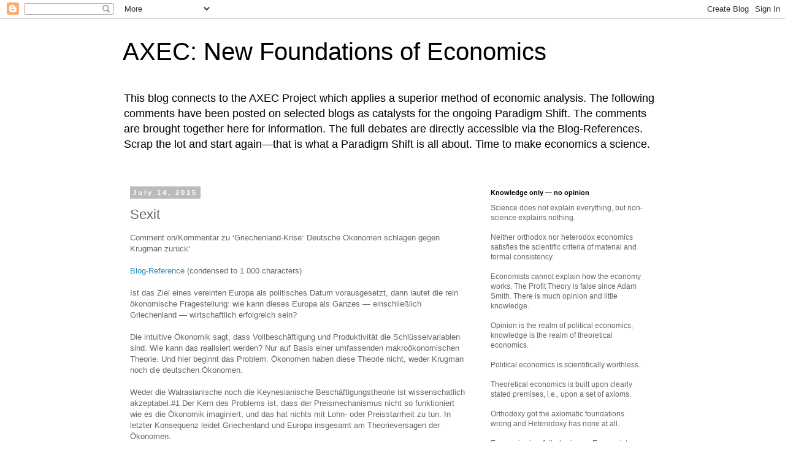

--- FILE ---
content_type: text/html; charset=UTF-8
request_url: https://axecorg.blogspot.com/2015/07/sexit.html
body_size: 25291
content:
<!DOCTYPE html>
<html class='v2' dir='ltr' lang='en'>
<head>
<link href='https://www.blogger.com/static/v1/widgets/4128112664-css_bundle_v2.css' rel='stylesheet' type='text/css'/>
<meta content='width=1100' name='viewport'/>
<meta content='text/html; charset=UTF-8' http-equiv='Content-Type'/>
<meta content='blogger' name='generator'/>
<link href='https://axecorg.blogspot.com/favicon.ico' rel='icon' type='image/x-icon'/>
<link href='http://axecorg.blogspot.com/2015/07/sexit.html' rel='canonical'/>
<link rel="alternate" type="application/atom+xml" title="AXEC: New Foundations of Economics - Atom" href="https://axecorg.blogspot.com/feeds/posts/default" />
<link rel="alternate" type="application/rss+xml" title="AXEC: New Foundations of Economics - RSS" href="https://axecorg.blogspot.com/feeds/posts/default?alt=rss" />
<link rel="service.post" type="application/atom+xml" title="AXEC: New Foundations of Economics - Atom" href="https://www.blogger.com/feeds/540943704667096713/posts/default" />

<link rel="alternate" type="application/atom+xml" title="AXEC: New Foundations of Economics - Atom" href="https://axecorg.blogspot.com/feeds/8780436637470760276/comments/default" />
<!--Can't find substitution for tag [blog.ieCssRetrofitLinks]-->
<meta content='http://axecorg.blogspot.com/2015/07/sexit.html' property='og:url'/>
<meta content='Sexit' property='og:title'/>
<meta content='Comment on/Kommentar zu ‘Griechenland-Krise: Deutsche Ökonomen schlagen gegen Krugman zurück’   Blog-Reference  (condensed to 1.000 characte...' property='og:description'/>
<title>AXEC: New Foundations of Economics: Sexit</title>
<style id='page-skin-1' type='text/css'><!--
/*
-----------------------------------------------
Blogger Template Style
Name:     Simple
Designer: Blogger
URL:      www.blogger.com
----------------------------------------------- */
/* Content
----------------------------------------------- */
body {
font: normal normal 12px 'Trebuchet MS', Trebuchet, Verdana, sans-serif;
color: #666666;
background: #ffffff none repeat scroll top left;
padding: 0 0 0 0;
}
html body .region-inner {
min-width: 0;
max-width: 100%;
width: auto;
}
h2 {
font-size: 22px;
}
a:link {
text-decoration:none;
color: #2288bb;
}
a:visited {
text-decoration:none;
color: #888888;
}
a:hover {
text-decoration:underline;
color: #33aaff;
}
.body-fauxcolumn-outer .fauxcolumn-inner {
background: transparent none repeat scroll top left;
_background-image: none;
}
.body-fauxcolumn-outer .cap-top {
position: absolute;
z-index: 1;
height: 400px;
width: 100%;
}
.body-fauxcolumn-outer .cap-top .cap-left {
width: 100%;
background: transparent none repeat-x scroll top left;
_background-image: none;
}
.content-outer {
-moz-box-shadow: 0 0 0 rgba(0, 0, 0, .15);
-webkit-box-shadow: 0 0 0 rgba(0, 0, 0, .15);
-goog-ms-box-shadow: 0 0 0 #333333;
box-shadow: 0 0 0 rgba(0, 0, 0, .15);
margin-bottom: 1px;
}
.content-inner {
padding: 10px 40px;
}
.content-inner {
background-color: #ffffff;
}
/* Header
----------------------------------------------- */
.header-outer {
background: transparent none repeat-x scroll 0 -400px;
_background-image: none;
}
.Header h1 {
font: normal normal 40px 'Trebuchet MS',Trebuchet,Verdana,sans-serif;
color: #000000;
text-shadow: 0 0 0 rgba(0, 0, 0, .2);
}
.Header h1 a {
color: #000000;
}
.Header .description {
font-size: 18px;
color: #000000;
}
.header-inner .Header .titlewrapper {
padding: 22px 0;
}
.header-inner .Header .descriptionwrapper {
padding: 0 0;
}
/* Tabs
----------------------------------------------- */
.tabs-inner .section:first-child {
border-top: 0 solid #dddddd;
}
.tabs-inner .section:first-child ul {
margin-top: -1px;
border-top: 1px solid #dddddd;
border-left: 1px solid #dddddd;
border-right: 1px solid #dddddd;
}
.tabs-inner .widget ul {
background: transparent none repeat-x scroll 0 -800px;
_background-image: none;
border-bottom: 1px solid #dddddd;
margin-top: 0;
margin-left: -30px;
margin-right: -30px;
}
.tabs-inner .widget li a {
display: inline-block;
padding: .6em 1em;
font: normal normal 12px 'Trebuchet MS', Trebuchet, Verdana, sans-serif;
color: #000000;
border-left: 1px solid #ffffff;
border-right: 1px solid #dddddd;
}
.tabs-inner .widget li:first-child a {
border-left: none;
}
.tabs-inner .widget li.selected a, .tabs-inner .widget li a:hover {
color: #000000;
background-color: #eeeeee;
text-decoration: none;
}
/* Columns
----------------------------------------------- */
.main-outer {
border-top: 0 solid transparent;
}
.fauxcolumn-left-outer .fauxcolumn-inner {
border-right: 1px solid transparent;
}
.fauxcolumn-right-outer .fauxcolumn-inner {
border-left: 1px solid transparent;
}
/* Headings
----------------------------------------------- */
div.widget > h2,
div.widget h2.title {
margin: 0 0 1em 0;
font: normal bold 11px 'Trebuchet MS',Trebuchet,Verdana,sans-serif;
color: #000000;
}
/* Widgets
----------------------------------------------- */
.widget .zippy {
color: #999999;
text-shadow: 2px 2px 1px rgba(0, 0, 0, .1);
}
.widget .popular-posts ul {
list-style: none;
}
/* Posts
----------------------------------------------- */
h2.date-header {
font: normal bold 11px Arial, Tahoma, Helvetica, FreeSans, sans-serif;
}
.date-header span {
background-color: #bbbbbb;
color: #ffffff;
padding: 0.4em;
letter-spacing: 3px;
margin: inherit;
}
.main-inner {
padding-top: 35px;
padding-bottom: 65px;
}
.main-inner .column-center-inner {
padding: 0 0;
}
.main-inner .column-center-inner .section {
margin: 0 1em;
}
.post {
margin: 0 0 45px 0;
}
h3.post-title, .comments h4 {
font: normal normal 22px 'Trebuchet MS',Trebuchet,Verdana,sans-serif;
margin: .75em 0 0;
}
.post-body {
font-size: 110%;
line-height: 1.4;
position: relative;
}
.post-body img, .post-body .tr-caption-container, .Profile img, .Image img,
.BlogList .item-thumbnail img {
padding: 2px;
background: #ffffff;
border: 1px solid #eeeeee;
-moz-box-shadow: 1px 1px 5px rgba(0, 0, 0, .1);
-webkit-box-shadow: 1px 1px 5px rgba(0, 0, 0, .1);
box-shadow: 1px 1px 5px rgba(0, 0, 0, .1);
}
.post-body img, .post-body .tr-caption-container {
padding: 5px;
}
.post-body .tr-caption-container {
color: #666666;
}
.post-body .tr-caption-container img {
padding: 0;
background: transparent;
border: none;
-moz-box-shadow: 0 0 0 rgba(0, 0, 0, .1);
-webkit-box-shadow: 0 0 0 rgba(0, 0, 0, .1);
box-shadow: 0 0 0 rgba(0, 0, 0, .1);
}
.post-header {
margin: 0 0 1.5em;
line-height: 1.6;
font-size: 90%;
}
.post-footer {
margin: 20px -2px 0;
padding: 5px 10px;
color: #666666;
background-color: #eeeeee;
border-bottom: 1px solid #eeeeee;
line-height: 1.6;
font-size: 90%;
}
#comments .comment-author {
padding-top: 1.5em;
border-top: 1px solid transparent;
background-position: 0 1.5em;
}
#comments .comment-author:first-child {
padding-top: 0;
border-top: none;
}
.avatar-image-container {
margin: .2em 0 0;
}
#comments .avatar-image-container img {
border: 1px solid #eeeeee;
}
/* Comments
----------------------------------------------- */
.comments .comments-content .icon.blog-author {
background-repeat: no-repeat;
background-image: url([data-uri]);
}
.comments .comments-content .loadmore a {
border-top: 1px solid #999999;
border-bottom: 1px solid #999999;
}
.comments .comment-thread.inline-thread {
background-color: #eeeeee;
}
.comments .continue {
border-top: 2px solid #999999;
}
/* Accents
---------------------------------------------- */
.section-columns td.columns-cell {
border-left: 1px solid transparent;
}
.blog-pager {
background: transparent url(//www.blogblog.com/1kt/simple/paging_dot.png) repeat-x scroll top center;
}
.blog-pager-older-link, .home-link,
.blog-pager-newer-link {
background-color: #ffffff;
padding: 5px;
}
.footer-outer {
border-top: 1px dashed #bbbbbb;
}
/* Mobile
----------------------------------------------- */
body.mobile  {
background-size: auto;
}
.mobile .body-fauxcolumn-outer {
background: transparent none repeat scroll top left;
}
.mobile .body-fauxcolumn-outer .cap-top {
background-size: 100% auto;
}
.mobile .content-outer {
-webkit-box-shadow: 0 0 3px rgba(0, 0, 0, .15);
box-shadow: 0 0 3px rgba(0, 0, 0, .15);
}
.mobile .tabs-inner .widget ul {
margin-left: 0;
margin-right: 0;
}
.mobile .post {
margin: 0;
}
.mobile .main-inner .column-center-inner .section {
margin: 0;
}
.mobile .date-header span {
padding: 0.1em 10px;
margin: 0 -10px;
}
.mobile h3.post-title {
margin: 0;
}
.mobile .blog-pager {
background: transparent none no-repeat scroll top center;
}
.mobile .footer-outer {
border-top: none;
}
.mobile .main-inner, .mobile .footer-inner {
background-color: #ffffff;
}
.mobile-index-contents {
color: #666666;
}
.mobile-link-button {
background-color: #2288bb;
}
.mobile-link-button a:link, .mobile-link-button a:visited {
color: #ffffff;
}
.mobile .tabs-inner .section:first-child {
border-top: none;
}
.mobile .tabs-inner .PageList .widget-content {
background-color: #eeeeee;
color: #000000;
border-top: 1px solid #dddddd;
border-bottom: 1px solid #dddddd;
}
.mobile .tabs-inner .PageList .widget-content .pagelist-arrow {
border-left: 1px solid #dddddd;
}

--></style>
<style id='template-skin-1' type='text/css'><!--
body {
min-width: 960px;
}
.content-outer, .content-fauxcolumn-outer, .region-inner {
min-width: 960px;
max-width: 960px;
_width: 960px;
}
.main-inner .columns {
padding-left: 0px;
padding-right: 310px;
}
.main-inner .fauxcolumn-center-outer {
left: 0px;
right: 310px;
/* IE6 does not respect left and right together */
_width: expression(this.parentNode.offsetWidth -
parseInt("0px") -
parseInt("310px") + 'px');
}
.main-inner .fauxcolumn-left-outer {
width: 0px;
}
.main-inner .fauxcolumn-right-outer {
width: 310px;
}
.main-inner .column-left-outer {
width: 0px;
right: 100%;
margin-left: -0px;
}
.main-inner .column-right-outer {
width: 310px;
margin-right: -310px;
}
#layout {
min-width: 0;
}
#layout .content-outer {
min-width: 0;
width: 800px;
}
#layout .region-inner {
min-width: 0;
width: auto;
}
body#layout div.add_widget {
padding: 8px;
}
body#layout div.add_widget a {
margin-left: 32px;
}
--></style>
<link href='https://www.blogger.com/dyn-css/authorization.css?targetBlogID=540943704667096713&amp;zx=a3b0f79c-4169-4e85-b02f-168fca7aa1f7' media='none' onload='if(media!=&#39;all&#39;)media=&#39;all&#39;' rel='stylesheet'/><noscript><link href='https://www.blogger.com/dyn-css/authorization.css?targetBlogID=540943704667096713&amp;zx=a3b0f79c-4169-4e85-b02f-168fca7aa1f7' rel='stylesheet'/></noscript>
<meta name='google-adsense-platform-account' content='ca-host-pub-1556223355139109'/>
<meta name='google-adsense-platform-domain' content='blogspot.com'/>

</head>
<body class='loading variant-simplysimple'>
<div class='navbar section' id='navbar' name='Navbar'><div class='widget Navbar' data-version='1' id='Navbar1'><script type="text/javascript">
    function setAttributeOnload(object, attribute, val) {
      if(window.addEventListener) {
        window.addEventListener('load',
          function(){ object[attribute] = val; }, false);
      } else {
        window.attachEvent('onload', function(){ object[attribute] = val; });
      }
    }
  </script>
<div id="navbar-iframe-container"></div>
<script type="text/javascript" src="https://apis.google.com/js/platform.js"></script>
<script type="text/javascript">
      gapi.load("gapi.iframes:gapi.iframes.style.bubble", function() {
        if (gapi.iframes && gapi.iframes.getContext) {
          gapi.iframes.getContext().openChild({
              url: 'https://www.blogger.com/navbar/540943704667096713?po\x3d8780436637470760276\x26origin\x3dhttps://axecorg.blogspot.com',
              where: document.getElementById("navbar-iframe-container"),
              id: "navbar-iframe"
          });
        }
      });
    </script><script type="text/javascript">
(function() {
var script = document.createElement('script');
script.type = 'text/javascript';
script.src = '//pagead2.googlesyndication.com/pagead/js/google_top_exp.js';
var head = document.getElementsByTagName('head')[0];
if (head) {
head.appendChild(script);
}})();
</script>
</div></div>
<div class='body-fauxcolumns'>
<div class='fauxcolumn-outer body-fauxcolumn-outer'>
<div class='cap-top'>
<div class='cap-left'></div>
<div class='cap-right'></div>
</div>
<div class='fauxborder-left'>
<div class='fauxborder-right'></div>
<div class='fauxcolumn-inner'>
</div>
</div>
<div class='cap-bottom'>
<div class='cap-left'></div>
<div class='cap-right'></div>
</div>
</div>
</div>
<div class='content'>
<div class='content-fauxcolumns'>
<div class='fauxcolumn-outer content-fauxcolumn-outer'>
<div class='cap-top'>
<div class='cap-left'></div>
<div class='cap-right'></div>
</div>
<div class='fauxborder-left'>
<div class='fauxborder-right'></div>
<div class='fauxcolumn-inner'>
</div>
</div>
<div class='cap-bottom'>
<div class='cap-left'></div>
<div class='cap-right'></div>
</div>
</div>
</div>
<div class='content-outer'>
<div class='content-cap-top cap-top'>
<div class='cap-left'></div>
<div class='cap-right'></div>
</div>
<div class='fauxborder-left content-fauxborder-left'>
<div class='fauxborder-right content-fauxborder-right'></div>
<div class='content-inner'>
<header>
<div class='header-outer'>
<div class='header-cap-top cap-top'>
<div class='cap-left'></div>
<div class='cap-right'></div>
</div>
<div class='fauxborder-left header-fauxborder-left'>
<div class='fauxborder-right header-fauxborder-right'></div>
<div class='region-inner header-inner'>
<div class='header section' id='header' name='Header'><div class='widget Header' data-version='1' id='Header1'>
<div id='header-inner'>
<div class='titlewrapper'>
<h1 class='title'>
<a href='https://axecorg.blogspot.com/'>
AXEC: New Foundations of Economics
</a>
</h1>
</div>
<div class='descriptionwrapper'>
<p class='description'><span>This blog connects to the AXEC Project which applies a superior method of economic analysis. The following comments have been posted on selected blogs as catalysts for the ongoing Paradigm Shift. The comments are brought together here  for information. The full debates are directly accessible via the Blog-References. Scrap the lot and start again&#8213;that is what a Paradigm Shift is all about. Time to make economics a science.</span></p>
</div>
</div>
</div></div>
</div>
</div>
<div class='header-cap-bottom cap-bottom'>
<div class='cap-left'></div>
<div class='cap-right'></div>
</div>
</div>
</header>
<div class='tabs-outer'>
<div class='tabs-cap-top cap-top'>
<div class='cap-left'></div>
<div class='cap-right'></div>
</div>
<div class='fauxborder-left tabs-fauxborder-left'>
<div class='fauxborder-right tabs-fauxborder-right'></div>
<div class='region-inner tabs-inner'>
<div class='tabs no-items section' id='crosscol' name='Cross-Column'></div>
<div class='tabs no-items section' id='crosscol-overflow' name='Cross-Column 2'></div>
</div>
</div>
<div class='tabs-cap-bottom cap-bottom'>
<div class='cap-left'></div>
<div class='cap-right'></div>
</div>
</div>
<div class='main-outer'>
<div class='main-cap-top cap-top'>
<div class='cap-left'></div>
<div class='cap-right'></div>
</div>
<div class='fauxborder-left main-fauxborder-left'>
<div class='fauxborder-right main-fauxborder-right'></div>
<div class='region-inner main-inner'>
<div class='columns fauxcolumns'>
<div class='fauxcolumn-outer fauxcolumn-center-outer'>
<div class='cap-top'>
<div class='cap-left'></div>
<div class='cap-right'></div>
</div>
<div class='fauxborder-left'>
<div class='fauxborder-right'></div>
<div class='fauxcolumn-inner'>
</div>
</div>
<div class='cap-bottom'>
<div class='cap-left'></div>
<div class='cap-right'></div>
</div>
</div>
<div class='fauxcolumn-outer fauxcolumn-left-outer'>
<div class='cap-top'>
<div class='cap-left'></div>
<div class='cap-right'></div>
</div>
<div class='fauxborder-left'>
<div class='fauxborder-right'></div>
<div class='fauxcolumn-inner'>
</div>
</div>
<div class='cap-bottom'>
<div class='cap-left'></div>
<div class='cap-right'></div>
</div>
</div>
<div class='fauxcolumn-outer fauxcolumn-right-outer'>
<div class='cap-top'>
<div class='cap-left'></div>
<div class='cap-right'></div>
</div>
<div class='fauxborder-left'>
<div class='fauxborder-right'></div>
<div class='fauxcolumn-inner'>
</div>
</div>
<div class='cap-bottom'>
<div class='cap-left'></div>
<div class='cap-right'></div>
</div>
</div>
<!-- corrects IE6 width calculation -->
<div class='columns-inner'>
<div class='column-center-outer'>
<div class='column-center-inner'>
<div class='main section' id='main' name='Main'><div class='widget Blog' data-version='1' id='Blog1'>
<div class='blog-posts hfeed'>

          <div class="date-outer">
        
<h2 class='date-header'><span>July 14, 2015</span></h2>

          <div class="date-posts">
        
<div class='post-outer'>
<div class='post hentry uncustomized-post-template' itemprop='blogPost' itemscope='itemscope' itemtype='http://schema.org/BlogPosting'>
<meta content='540943704667096713' itemprop='blogId'/>
<meta content='8780436637470760276' itemprop='postId'/>
<a name='8780436637470760276'></a>
<h3 class='post-title entry-title' itemprop='name'>
Sexit
</h3>
<div class='post-header'>
<div class='post-header-line-1'></div>
</div>
<div class='post-body entry-content' id='post-body-8780436637470760276' itemprop='description articleBody'>
Comment on/Kommentar zu &#8216;Griechenland-Krise: Deutsche Ökonomen schlagen gegen Krugman zurück&#8217;<br />
<br />
<a href="http://www.faz.net/aktuell/wirtschaft/eurokrise/griechenland/oekonomen-warnen-athen-ist-nicht-aus-dem-schneider-13700854.html" target="_blank">Blog-Reference</a> (condensed to 1.000 characters)<br />
<br />
Ist das Ziel eines vereinten Europa als politisches Datum vorausgesetzt, dann lautet die rein ökonomische Fragestellung: wie kann dieses Europa als Ganzes &#8212; einschließlich Griechenland &#8212; wirtschaftlich erfolgreich sein?<br />
<br />
Die intuitive Ökonomik sagt, dass Vollbeschäftigung und Produktivität die Schlüsselvariablen sind. Wie kann das realisiert werden? Nur auf Basis einer umfassenden makroökonomischen Theorie. Und hier beginnt das Problem: Ökonomen haben diese Theorie nicht, weder Krugman noch die deutschen Ökonomen.<br />
<br />
Weder die Walrasianische noch die Keynesianische Beschäftigungstheorie ist wissenschatlich akzeptabel.#1 Der Kern des Problems ist, dass der Preismechanismus nicht so funktioniert wie es die Ökonomik imaginiert, und das hat nichts mit Lohn- oder Preisstarrheit zu tun. In letzter Konsequenz leidet Griechenland und Europa insgesamt am Theorieversagen der Ökonomen.<br />
<br />
&#8220;In order to tell the politicians and practitioners something about causes and best means, the economist needs the true theory or else he has not much more to offer than educated common sense or his personal opinion.&#8221; (Stigum)<br />
<br />
Da sie die &#8216;true theory&#8217; nach 200+ Jahren immer noch nicht entwickelt haben, braucht die Welt einen Sexit (scientific exit), d.h. einen freiwilligen Exit dilettierender Ökonomen aus der Wissenschaft, die bekanntlich keine nationalen Unterschiede kennt. Was hier allein zählt ist wahr/falsch.<br />
<br />
#1 Für die ausführliche Begründung siehe <a href="http://axecorg.blogspot.de/2015/07/mental-messies-and-loose-losers.html" target="_blank">Mental messies and loose losers</a>.<br />
<br />
Siehe auch <a href="http://axecorg.blogspot.com/2015/07/how-to-save-greece-and-europe-at-same.html" target="_blank">How to save Greece and Europe at the same time</a>.
<div style='clear: both;'></div>
</div>
<div class='post-footer'>
<div class='post-footer-line post-footer-line-1'>
<span class='post-author vcard'>
Posted by
<span class='fn' itemprop='author' itemscope='itemscope' itemtype='http://schema.org/Person'>
<meta content='https://www.blogger.com/profile/10402274109039114416' itemprop='url'/>
<a class='g-profile' href='https://www.blogger.com/profile/10402274109039114416' rel='author' title='author profile'>
<span itemprop='name'>AXEC / E.K-H</span>
</a>
</span>
</span>
<span class='post-timestamp'>
at
<meta content='http://axecorg.blogspot.com/2015/07/sexit.html' itemprop='url'/>
<a class='timestamp-link' href='https://axecorg.blogspot.com/2015/07/sexit.html' rel='bookmark' title='permanent link'><abbr class='published' itemprop='datePublished' title='2015-07-14T13:40:00+02:00'>7/14/2015 01:40:00 PM</abbr></a>
</span>
<span class='post-comment-link'>
</span>
<span class='post-icons'>
<span class='item-control blog-admin pid-436409672'>
<a href='https://www.blogger.com/post-edit.g?blogID=540943704667096713&postID=8780436637470760276&from=pencil' title='Edit Post'>
<img alt='' class='icon-action' height='18' src='https://resources.blogblog.com/img/icon18_edit_allbkg.gif' width='18'/>
</a>
</span>
</span>
<div class='post-share-buttons goog-inline-block'>
<a class='goog-inline-block share-button sb-email' href='https://www.blogger.com/share-post.g?blogID=540943704667096713&postID=8780436637470760276&target=email' target='_blank' title='Email This'><span class='share-button-link-text'>Email This</span></a><a class='goog-inline-block share-button sb-blog' href='https://www.blogger.com/share-post.g?blogID=540943704667096713&postID=8780436637470760276&target=blog' onclick='window.open(this.href, "_blank", "height=270,width=475"); return false;' target='_blank' title='BlogThis!'><span class='share-button-link-text'>BlogThis!</span></a><a class='goog-inline-block share-button sb-twitter' href='https://www.blogger.com/share-post.g?blogID=540943704667096713&postID=8780436637470760276&target=twitter' target='_blank' title='Share to X'><span class='share-button-link-text'>Share to X</span></a><a class='goog-inline-block share-button sb-facebook' href='https://www.blogger.com/share-post.g?blogID=540943704667096713&postID=8780436637470760276&target=facebook' onclick='window.open(this.href, "_blank", "height=430,width=640"); return false;' target='_blank' title='Share to Facebook'><span class='share-button-link-text'>Share to Facebook</span></a><a class='goog-inline-block share-button sb-pinterest' href='https://www.blogger.com/share-post.g?blogID=540943704667096713&postID=8780436637470760276&target=pinterest' target='_blank' title='Share to Pinterest'><span class='share-button-link-text'>Share to Pinterest</span></a>
</div>
</div>
<div class='post-footer-line post-footer-line-2'>
<span class='post-labels'>
Labels:
<a href='https://axecorg.blogspot.com/search/label/Crisis' rel='tag'>Crisis</a>,
<a href='https://axecorg.blogspot.com/search/label/Failure' rel='tag'>Failure</a>,
<a href='https://axecorg.blogspot.com/search/label/Political%20Economics' rel='tag'>Political Economics</a>,
<a href='https://axecorg.blogspot.com/search/label/zFAZ' rel='tag'>zFAZ</a>
</span>
</div>
<div class='post-footer-line post-footer-line-3'>
<span class='post-location'>
</span>
</div>
</div>
</div>
<div class='comments' id='comments'>
<a name='comments'></a>
</div>
</div>

        </div></div>
      
</div>
<div class='blog-pager' id='blog-pager'>
<span id='blog-pager-newer-link'>
<a class='blog-pager-newer-link' href='https://axecorg.blogspot.com/2015/07/the-case-for-pure-economics.html' id='Blog1_blog-pager-newer-link' title='Newer Post'>Newer Post</a>
</span>
<span id='blog-pager-older-link'>
<a class='blog-pager-older-link' href='https://axecorg.blogspot.com/2015/07/how-to-save-greece-and-europe-at-same.html' id='Blog1_blog-pager-older-link' title='Older Post'>Older Post</a>
</span>
<a class='home-link' href='https://axecorg.blogspot.com/'>Home</a>
</div>
<div class='clear'></div>
<div class='post-feeds'>
</div>
</div></div>
</div>
</div>
<div class='column-left-outer'>
<div class='column-left-inner'>
<aside>
</aside>
</div>
</div>
<div class='column-right-outer'>
<div class='column-right-inner'>
<aside>
<div class='sidebar section' id='sidebar-right-1'><div class='widget Text' data-version='1' id='Text1'>
<h2 class='title'>Knowledge only &#8212; no opinion</h2>
<div class='widget-content'>
<span =""  style="color:#666666;">Science does not explain everything, but non-science explains nothing.</span><div><span =""  style="color:#666666;"><br />Neither orthodox nor heterodox economics satisfies the scientific criteria of material and formal consistency.</span></div><div><span =""  style="color:#666666;"><span style="font-weight: normal;"><br />Economists cannot explain how the economy works. The Profit Theory is false since Adam Smith. There is much opinion and little knowledge.</span></span></div><div><span =""  style="color:#666666;"><span style="font-weight: normal;"><br /></span></span><div><span =""  style="color:#666666;"><span =""  style="font-size:100%;">Opinion is the realm of political economics, knowledge is the realm of theoretical economics.</span></span></div><div><span =""  style="color:#666666;"><span =""  style="font-size:100%;"><br /></span></span></div><div><span =""  style="color:#666666;"><span =""  style="font-size:100%;"></span><span style="font-size: 100%;font-size:100%;">Political economics is scientifically worthless.</span></span></div><div><span =""  style="color:#666666;"><span style="font-size: 100%;font-size:100%;"><br /></span></span></div><div><span =""  style="font-size:100%;"><span =""  style="color:#666666;">Theoretical economics is built upon clearly stated premises, i.e., upon a set of  axioms.</span></span></div><div><span =""  style="font-size:100%;"><span =""  style="color:#666666;"><br /></span></span></div><div><span =""  style="font-size:100%;"><span =""  style="color:#666666;">Orthodoxy got the axiomatic foundations wrong and Heterodoxy has none at all.</span></span></div></div><div><span =""  style="font-size:100%;"><span =""  style="color:#666666;"><br /></span></span></div><div><span =""  style="font-size:100%;"><span =""  style="color:#666666;">Economics is a failed science. Economists are <a href="http://axecorg.blogspot.de/2015/07/incompetence-cross-references.html">incompetent</a> scientists.</span></span></div>
</div>
<div class='clear'></div>
</div><div class='widget Text' data-version='1' id='Text12'>
<h2 class='title'>To do</h2>
<div class='widget-content'>
<blockquote>"So we really ought to look into theories that don't work, and science that isn't science." (Feynman)</blockquote>
</div>
<div class='clear'></div>
</div><div class='widget Text' data-version='1' id='Text5'>
<h2 class='title'>Profit</h2>
<div class='widget-content'>
Neither Classicals, nor Walrasians, nor Marshallians, nor Marxians, nor Keynesians, nor Institutionialists, nor Monetary Economists, nor MMTers, nor Austrians, nor Sraffaians, nor Evolutionists, nor Game theorists, nor EconoPhysicists, nor RBCers, nor New Keynesians, nor New Classicals ever came to grips with profit. Hence, they all fail to capture the essence of the market economy.<br /><br />Because of this, economists have nothing to offer in the way of a scientifically founded economic policy guidance.
</div>
<div class='clear'></div>
</div><div class='widget BlogArchive' data-version='1' id='BlogArchive1'>
<h2>Blog Archive</h2>
<div class='widget-content'>
<div id='ArchiveList'>
<div id='BlogArchive1_ArchiveList'>
<ul class='hierarchy'>
<li class='archivedate collapsed'>
<a class='toggle' href='javascript:void(0)'>
<span class='zippy'>

        &#9658;&#160;
      
</span>
</a>
<a class='post-count-link' href='https://axecorg.blogspot.com/2025/'>
2025
</a>
<span class='post-count' dir='ltr'>(800)</span>
<ul class='hierarchy'>
<li class='archivedate collapsed'>
<a class='toggle' href='javascript:void(0)'>
<span class='zippy'>

        &#9658;&#160;
      
</span>
</a>
<a class='post-count-link' href='https://axecorg.blogspot.com/2025/12/'>
December 2025
</a>
<span class='post-count' dir='ltr'>(36)</span>
</li>
</ul>
<ul class='hierarchy'>
<li class='archivedate collapsed'>
<a class='toggle' href='javascript:void(0)'>
<span class='zippy'>

        &#9658;&#160;
      
</span>
</a>
<a class='post-count-link' href='https://axecorg.blogspot.com/2025/11/'>
November 2025
</a>
<span class='post-count' dir='ltr'>(111)</span>
</li>
</ul>
<ul class='hierarchy'>
<li class='archivedate collapsed'>
<a class='toggle' href='javascript:void(0)'>
<span class='zippy'>

        &#9658;&#160;
      
</span>
</a>
<a class='post-count-link' href='https://axecorg.blogspot.com/2025/10/'>
October 2025
</a>
<span class='post-count' dir='ltr'>(103)</span>
</li>
</ul>
<ul class='hierarchy'>
<li class='archivedate collapsed'>
<a class='toggle' href='javascript:void(0)'>
<span class='zippy'>

        &#9658;&#160;
      
</span>
</a>
<a class='post-count-link' href='https://axecorg.blogspot.com/2025/09/'>
September 2025
</a>
<span class='post-count' dir='ltr'>(44)</span>
</li>
</ul>
<ul class='hierarchy'>
<li class='archivedate collapsed'>
<a class='toggle' href='javascript:void(0)'>
<span class='zippy'>

        &#9658;&#160;
      
</span>
</a>
<a class='post-count-link' href='https://axecorg.blogspot.com/2025/08/'>
August 2025
</a>
<span class='post-count' dir='ltr'>(71)</span>
</li>
</ul>
<ul class='hierarchy'>
<li class='archivedate collapsed'>
<a class='toggle' href='javascript:void(0)'>
<span class='zippy'>

        &#9658;&#160;
      
</span>
</a>
<a class='post-count-link' href='https://axecorg.blogspot.com/2025/07/'>
July 2025
</a>
<span class='post-count' dir='ltr'>(69)</span>
</li>
</ul>
<ul class='hierarchy'>
<li class='archivedate collapsed'>
<a class='toggle' href='javascript:void(0)'>
<span class='zippy'>

        &#9658;&#160;
      
</span>
</a>
<a class='post-count-link' href='https://axecorg.blogspot.com/2025/06/'>
June 2025
</a>
<span class='post-count' dir='ltr'>(21)</span>
</li>
</ul>
<ul class='hierarchy'>
<li class='archivedate collapsed'>
<a class='toggle' href='javascript:void(0)'>
<span class='zippy'>

        &#9658;&#160;
      
</span>
</a>
<a class='post-count-link' href='https://axecorg.blogspot.com/2025/05/'>
May 2025
</a>
<span class='post-count' dir='ltr'>(56)</span>
</li>
</ul>
<ul class='hierarchy'>
<li class='archivedate collapsed'>
<a class='toggle' href='javascript:void(0)'>
<span class='zippy'>

        &#9658;&#160;
      
</span>
</a>
<a class='post-count-link' href='https://axecorg.blogspot.com/2025/04/'>
April 2025
</a>
<span class='post-count' dir='ltr'>(81)</span>
</li>
</ul>
<ul class='hierarchy'>
<li class='archivedate collapsed'>
<a class='toggle' href='javascript:void(0)'>
<span class='zippy'>

        &#9658;&#160;
      
</span>
</a>
<a class='post-count-link' href='https://axecorg.blogspot.com/2025/03/'>
March 2025
</a>
<span class='post-count' dir='ltr'>(67)</span>
</li>
</ul>
<ul class='hierarchy'>
<li class='archivedate collapsed'>
<a class='toggle' href='javascript:void(0)'>
<span class='zippy'>

        &#9658;&#160;
      
</span>
</a>
<a class='post-count-link' href='https://axecorg.blogspot.com/2025/02/'>
February 2025
</a>
<span class='post-count' dir='ltr'>(75)</span>
</li>
</ul>
<ul class='hierarchy'>
<li class='archivedate collapsed'>
<a class='toggle' href='javascript:void(0)'>
<span class='zippy'>

        &#9658;&#160;
      
</span>
</a>
<a class='post-count-link' href='https://axecorg.blogspot.com/2025/01/'>
January 2025
</a>
<span class='post-count' dir='ltr'>(66)</span>
</li>
</ul>
</li>
</ul>
<ul class='hierarchy'>
<li class='archivedate collapsed'>
<a class='toggle' href='javascript:void(0)'>
<span class='zippy'>

        &#9658;&#160;
      
</span>
</a>
<a class='post-count-link' href='https://axecorg.blogspot.com/2024/'>
2024
</a>
<span class='post-count' dir='ltr'>(1158)</span>
<ul class='hierarchy'>
<li class='archivedate collapsed'>
<a class='toggle' href='javascript:void(0)'>
<span class='zippy'>

        &#9658;&#160;
      
</span>
</a>
<a class='post-count-link' href='https://axecorg.blogspot.com/2024/12/'>
December 2024
</a>
<span class='post-count' dir='ltr'>(70)</span>
</li>
</ul>
<ul class='hierarchy'>
<li class='archivedate collapsed'>
<a class='toggle' href='javascript:void(0)'>
<span class='zippy'>

        &#9658;&#160;
      
</span>
</a>
<a class='post-count-link' href='https://axecorg.blogspot.com/2024/11/'>
November 2024
</a>
<span class='post-count' dir='ltr'>(88)</span>
</li>
</ul>
<ul class='hierarchy'>
<li class='archivedate collapsed'>
<a class='toggle' href='javascript:void(0)'>
<span class='zippy'>

        &#9658;&#160;
      
</span>
</a>
<a class='post-count-link' href='https://axecorg.blogspot.com/2024/10/'>
October 2024
</a>
<span class='post-count' dir='ltr'>(119)</span>
</li>
</ul>
<ul class='hierarchy'>
<li class='archivedate collapsed'>
<a class='toggle' href='javascript:void(0)'>
<span class='zippy'>

        &#9658;&#160;
      
</span>
</a>
<a class='post-count-link' href='https://axecorg.blogspot.com/2024/09/'>
September 2024
</a>
<span class='post-count' dir='ltr'>(101)</span>
</li>
</ul>
<ul class='hierarchy'>
<li class='archivedate collapsed'>
<a class='toggle' href='javascript:void(0)'>
<span class='zippy'>

        &#9658;&#160;
      
</span>
</a>
<a class='post-count-link' href='https://axecorg.blogspot.com/2024/08/'>
August 2024
</a>
<span class='post-count' dir='ltr'>(105)</span>
</li>
</ul>
<ul class='hierarchy'>
<li class='archivedate collapsed'>
<a class='toggle' href='javascript:void(0)'>
<span class='zippy'>

        &#9658;&#160;
      
</span>
</a>
<a class='post-count-link' href='https://axecorg.blogspot.com/2024/07/'>
July 2024
</a>
<span class='post-count' dir='ltr'>(68)</span>
</li>
</ul>
<ul class='hierarchy'>
<li class='archivedate collapsed'>
<a class='toggle' href='javascript:void(0)'>
<span class='zippy'>

        &#9658;&#160;
      
</span>
</a>
<a class='post-count-link' href='https://axecorg.blogspot.com/2024/06/'>
June 2024
</a>
<span class='post-count' dir='ltr'>(43)</span>
</li>
</ul>
<ul class='hierarchy'>
<li class='archivedate collapsed'>
<a class='toggle' href='javascript:void(0)'>
<span class='zippy'>

        &#9658;&#160;
      
</span>
</a>
<a class='post-count-link' href='https://axecorg.blogspot.com/2024/05/'>
May 2024
</a>
<span class='post-count' dir='ltr'>(97)</span>
</li>
</ul>
<ul class='hierarchy'>
<li class='archivedate collapsed'>
<a class='toggle' href='javascript:void(0)'>
<span class='zippy'>

        &#9658;&#160;
      
</span>
</a>
<a class='post-count-link' href='https://axecorg.blogspot.com/2024/04/'>
April 2024
</a>
<span class='post-count' dir='ltr'>(81)</span>
</li>
</ul>
<ul class='hierarchy'>
<li class='archivedate collapsed'>
<a class='toggle' href='javascript:void(0)'>
<span class='zippy'>

        &#9658;&#160;
      
</span>
</a>
<a class='post-count-link' href='https://axecorg.blogspot.com/2024/03/'>
March 2024
</a>
<span class='post-count' dir='ltr'>(118)</span>
</li>
</ul>
<ul class='hierarchy'>
<li class='archivedate collapsed'>
<a class='toggle' href='javascript:void(0)'>
<span class='zippy'>

        &#9658;&#160;
      
</span>
</a>
<a class='post-count-link' href='https://axecorg.blogspot.com/2024/02/'>
February 2024
</a>
<span class='post-count' dir='ltr'>(128)</span>
</li>
</ul>
<ul class='hierarchy'>
<li class='archivedate collapsed'>
<a class='toggle' href='javascript:void(0)'>
<span class='zippy'>

        &#9658;&#160;
      
</span>
</a>
<a class='post-count-link' href='https://axecorg.blogspot.com/2024/01/'>
January 2024
</a>
<span class='post-count' dir='ltr'>(140)</span>
</li>
</ul>
</li>
</ul>
<ul class='hierarchy'>
<li class='archivedate collapsed'>
<a class='toggle' href='javascript:void(0)'>
<span class='zippy'>

        &#9658;&#160;
      
</span>
</a>
<a class='post-count-link' href='https://axecorg.blogspot.com/2023/'>
2023
</a>
<span class='post-count' dir='ltr'>(1182)</span>
<ul class='hierarchy'>
<li class='archivedate collapsed'>
<a class='toggle' href='javascript:void(0)'>
<span class='zippy'>

        &#9658;&#160;
      
</span>
</a>
<a class='post-count-link' href='https://axecorg.blogspot.com/2023/12/'>
December 2023
</a>
<span class='post-count' dir='ltr'>(132)</span>
</li>
</ul>
<ul class='hierarchy'>
<li class='archivedate collapsed'>
<a class='toggle' href='javascript:void(0)'>
<span class='zippy'>

        &#9658;&#160;
      
</span>
</a>
<a class='post-count-link' href='https://axecorg.blogspot.com/2023/11/'>
November 2023
</a>
<span class='post-count' dir='ltr'>(193)</span>
</li>
</ul>
<ul class='hierarchy'>
<li class='archivedate collapsed'>
<a class='toggle' href='javascript:void(0)'>
<span class='zippy'>

        &#9658;&#160;
      
</span>
</a>
<a class='post-count-link' href='https://axecorg.blogspot.com/2023/10/'>
October 2023
</a>
<span class='post-count' dir='ltr'>(173)</span>
</li>
</ul>
<ul class='hierarchy'>
<li class='archivedate collapsed'>
<a class='toggle' href='javascript:void(0)'>
<span class='zippy'>

        &#9658;&#160;
      
</span>
</a>
<a class='post-count-link' href='https://axecorg.blogspot.com/2023/09/'>
September 2023
</a>
<span class='post-count' dir='ltr'>(125)</span>
</li>
</ul>
<ul class='hierarchy'>
<li class='archivedate collapsed'>
<a class='toggle' href='javascript:void(0)'>
<span class='zippy'>

        &#9658;&#160;
      
</span>
</a>
<a class='post-count-link' href='https://axecorg.blogspot.com/2023/08/'>
August 2023
</a>
<span class='post-count' dir='ltr'>(89)</span>
</li>
</ul>
<ul class='hierarchy'>
<li class='archivedate collapsed'>
<a class='toggle' href='javascript:void(0)'>
<span class='zippy'>

        &#9658;&#160;
      
</span>
</a>
<a class='post-count-link' href='https://axecorg.blogspot.com/2023/07/'>
July 2023
</a>
<span class='post-count' dir='ltr'>(65)</span>
</li>
</ul>
<ul class='hierarchy'>
<li class='archivedate collapsed'>
<a class='toggle' href='javascript:void(0)'>
<span class='zippy'>

        &#9658;&#160;
      
</span>
</a>
<a class='post-count-link' href='https://axecorg.blogspot.com/2023/06/'>
June 2023
</a>
<span class='post-count' dir='ltr'>(61)</span>
</li>
</ul>
<ul class='hierarchy'>
<li class='archivedate collapsed'>
<a class='toggle' href='javascript:void(0)'>
<span class='zippy'>

        &#9658;&#160;
      
</span>
</a>
<a class='post-count-link' href='https://axecorg.blogspot.com/2023/05/'>
May 2023
</a>
<span class='post-count' dir='ltr'>(81)</span>
</li>
</ul>
<ul class='hierarchy'>
<li class='archivedate collapsed'>
<a class='toggle' href='javascript:void(0)'>
<span class='zippy'>

        &#9658;&#160;
      
</span>
</a>
<a class='post-count-link' href='https://axecorg.blogspot.com/2023/04/'>
April 2023
</a>
<span class='post-count' dir='ltr'>(70)</span>
</li>
</ul>
<ul class='hierarchy'>
<li class='archivedate collapsed'>
<a class='toggle' href='javascript:void(0)'>
<span class='zippy'>

        &#9658;&#160;
      
</span>
</a>
<a class='post-count-link' href='https://axecorg.blogspot.com/2023/03/'>
March 2023
</a>
<span class='post-count' dir='ltr'>(51)</span>
</li>
</ul>
<ul class='hierarchy'>
<li class='archivedate collapsed'>
<a class='toggle' href='javascript:void(0)'>
<span class='zippy'>

        &#9658;&#160;
      
</span>
</a>
<a class='post-count-link' href='https://axecorg.blogspot.com/2023/02/'>
February 2023
</a>
<span class='post-count' dir='ltr'>(65)</span>
</li>
</ul>
<ul class='hierarchy'>
<li class='archivedate collapsed'>
<a class='toggle' href='javascript:void(0)'>
<span class='zippy'>

        &#9658;&#160;
      
</span>
</a>
<a class='post-count-link' href='https://axecorg.blogspot.com/2023/01/'>
January 2023
</a>
<span class='post-count' dir='ltr'>(77)</span>
</li>
</ul>
</li>
</ul>
<ul class='hierarchy'>
<li class='archivedate collapsed'>
<a class='toggle' href='javascript:void(0)'>
<span class='zippy'>

        &#9658;&#160;
      
</span>
</a>
<a class='post-count-link' href='https://axecorg.blogspot.com/2022/'>
2022
</a>
<span class='post-count' dir='ltr'>(633)</span>
<ul class='hierarchy'>
<li class='archivedate collapsed'>
<a class='toggle' href='javascript:void(0)'>
<span class='zippy'>

        &#9658;&#160;
      
</span>
</a>
<a class='post-count-link' href='https://axecorg.blogspot.com/2022/12/'>
December 2022
</a>
<span class='post-count' dir='ltr'>(72)</span>
</li>
</ul>
<ul class='hierarchy'>
<li class='archivedate collapsed'>
<a class='toggle' href='javascript:void(0)'>
<span class='zippy'>

        &#9658;&#160;
      
</span>
</a>
<a class='post-count-link' href='https://axecorg.blogspot.com/2022/11/'>
November 2022
</a>
<span class='post-count' dir='ltr'>(49)</span>
</li>
</ul>
<ul class='hierarchy'>
<li class='archivedate collapsed'>
<a class='toggle' href='javascript:void(0)'>
<span class='zippy'>

        &#9658;&#160;
      
</span>
</a>
<a class='post-count-link' href='https://axecorg.blogspot.com/2022/10/'>
October 2022
</a>
<span class='post-count' dir='ltr'>(73)</span>
</li>
</ul>
<ul class='hierarchy'>
<li class='archivedate collapsed'>
<a class='toggle' href='javascript:void(0)'>
<span class='zippy'>

        &#9658;&#160;
      
</span>
</a>
<a class='post-count-link' href='https://axecorg.blogspot.com/2022/09/'>
September 2022
</a>
<span class='post-count' dir='ltr'>(70)</span>
</li>
</ul>
<ul class='hierarchy'>
<li class='archivedate collapsed'>
<a class='toggle' href='javascript:void(0)'>
<span class='zippy'>

        &#9658;&#160;
      
</span>
</a>
<a class='post-count-link' href='https://axecorg.blogspot.com/2022/08/'>
August 2022
</a>
<span class='post-count' dir='ltr'>(56)</span>
</li>
</ul>
<ul class='hierarchy'>
<li class='archivedate collapsed'>
<a class='toggle' href='javascript:void(0)'>
<span class='zippy'>

        &#9658;&#160;
      
</span>
</a>
<a class='post-count-link' href='https://axecorg.blogspot.com/2022/07/'>
July 2022
</a>
<span class='post-count' dir='ltr'>(50)</span>
</li>
</ul>
<ul class='hierarchy'>
<li class='archivedate collapsed'>
<a class='toggle' href='javascript:void(0)'>
<span class='zippy'>

        &#9658;&#160;
      
</span>
</a>
<a class='post-count-link' href='https://axecorg.blogspot.com/2022/06/'>
June 2022
</a>
<span class='post-count' dir='ltr'>(34)</span>
</li>
</ul>
<ul class='hierarchy'>
<li class='archivedate collapsed'>
<a class='toggle' href='javascript:void(0)'>
<span class='zippy'>

        &#9658;&#160;
      
</span>
</a>
<a class='post-count-link' href='https://axecorg.blogspot.com/2022/05/'>
May 2022
</a>
<span class='post-count' dir='ltr'>(29)</span>
</li>
</ul>
<ul class='hierarchy'>
<li class='archivedate collapsed'>
<a class='toggle' href='javascript:void(0)'>
<span class='zippy'>

        &#9658;&#160;
      
</span>
</a>
<a class='post-count-link' href='https://axecorg.blogspot.com/2022/04/'>
April 2022
</a>
<span class='post-count' dir='ltr'>(19)</span>
</li>
</ul>
<ul class='hierarchy'>
<li class='archivedate collapsed'>
<a class='toggle' href='javascript:void(0)'>
<span class='zippy'>

        &#9658;&#160;
      
</span>
</a>
<a class='post-count-link' href='https://axecorg.blogspot.com/2022/03/'>
March 2022
</a>
<span class='post-count' dir='ltr'>(48)</span>
</li>
</ul>
<ul class='hierarchy'>
<li class='archivedate collapsed'>
<a class='toggle' href='javascript:void(0)'>
<span class='zippy'>

        &#9658;&#160;
      
</span>
</a>
<a class='post-count-link' href='https://axecorg.blogspot.com/2022/02/'>
February 2022
</a>
<span class='post-count' dir='ltr'>(61)</span>
</li>
</ul>
<ul class='hierarchy'>
<li class='archivedate collapsed'>
<a class='toggle' href='javascript:void(0)'>
<span class='zippy'>

        &#9658;&#160;
      
</span>
</a>
<a class='post-count-link' href='https://axecorg.blogspot.com/2022/01/'>
January 2022
</a>
<span class='post-count' dir='ltr'>(72)</span>
</li>
</ul>
</li>
</ul>
<ul class='hierarchy'>
<li class='archivedate collapsed'>
<a class='toggle' href='javascript:void(0)'>
<span class='zippy'>

        &#9658;&#160;
      
</span>
</a>
<a class='post-count-link' href='https://axecorg.blogspot.com/2021/'>
2021
</a>
<span class='post-count' dir='ltr'>(608)</span>
<ul class='hierarchy'>
<li class='archivedate collapsed'>
<a class='toggle' href='javascript:void(0)'>
<span class='zippy'>

        &#9658;&#160;
      
</span>
</a>
<a class='post-count-link' href='https://axecorg.blogspot.com/2021/12/'>
December 2021
</a>
<span class='post-count' dir='ltr'>(50)</span>
</li>
</ul>
<ul class='hierarchy'>
<li class='archivedate collapsed'>
<a class='toggle' href='javascript:void(0)'>
<span class='zippy'>

        &#9658;&#160;
      
</span>
</a>
<a class='post-count-link' href='https://axecorg.blogspot.com/2021/11/'>
November 2021
</a>
<span class='post-count' dir='ltr'>(60)</span>
</li>
</ul>
<ul class='hierarchy'>
<li class='archivedate collapsed'>
<a class='toggle' href='javascript:void(0)'>
<span class='zippy'>

        &#9658;&#160;
      
</span>
</a>
<a class='post-count-link' href='https://axecorg.blogspot.com/2021/10/'>
October 2021
</a>
<span class='post-count' dir='ltr'>(86)</span>
</li>
</ul>
<ul class='hierarchy'>
<li class='archivedate collapsed'>
<a class='toggle' href='javascript:void(0)'>
<span class='zippy'>

        &#9658;&#160;
      
</span>
</a>
<a class='post-count-link' href='https://axecorg.blogspot.com/2021/09/'>
September 2021
</a>
<span class='post-count' dir='ltr'>(72)</span>
</li>
</ul>
<ul class='hierarchy'>
<li class='archivedate collapsed'>
<a class='toggle' href='javascript:void(0)'>
<span class='zippy'>

        &#9658;&#160;
      
</span>
</a>
<a class='post-count-link' href='https://axecorg.blogspot.com/2021/08/'>
August 2021
</a>
<span class='post-count' dir='ltr'>(43)</span>
</li>
</ul>
<ul class='hierarchy'>
<li class='archivedate collapsed'>
<a class='toggle' href='javascript:void(0)'>
<span class='zippy'>

        &#9658;&#160;
      
</span>
</a>
<a class='post-count-link' href='https://axecorg.blogspot.com/2021/07/'>
July 2021
</a>
<span class='post-count' dir='ltr'>(48)</span>
</li>
</ul>
<ul class='hierarchy'>
<li class='archivedate collapsed'>
<a class='toggle' href='javascript:void(0)'>
<span class='zippy'>

        &#9658;&#160;
      
</span>
</a>
<a class='post-count-link' href='https://axecorg.blogspot.com/2021/06/'>
June 2021
</a>
<span class='post-count' dir='ltr'>(49)</span>
</li>
</ul>
<ul class='hierarchy'>
<li class='archivedate collapsed'>
<a class='toggle' href='javascript:void(0)'>
<span class='zippy'>

        &#9658;&#160;
      
</span>
</a>
<a class='post-count-link' href='https://axecorg.blogspot.com/2021/05/'>
May 2021
</a>
<span class='post-count' dir='ltr'>(49)</span>
</li>
</ul>
<ul class='hierarchy'>
<li class='archivedate collapsed'>
<a class='toggle' href='javascript:void(0)'>
<span class='zippy'>

        &#9658;&#160;
      
</span>
</a>
<a class='post-count-link' href='https://axecorg.blogspot.com/2021/04/'>
April 2021
</a>
<span class='post-count' dir='ltr'>(32)</span>
</li>
</ul>
<ul class='hierarchy'>
<li class='archivedate collapsed'>
<a class='toggle' href='javascript:void(0)'>
<span class='zippy'>

        &#9658;&#160;
      
</span>
</a>
<a class='post-count-link' href='https://axecorg.blogspot.com/2021/03/'>
March 2021
</a>
<span class='post-count' dir='ltr'>(34)</span>
</li>
</ul>
<ul class='hierarchy'>
<li class='archivedate collapsed'>
<a class='toggle' href='javascript:void(0)'>
<span class='zippy'>

        &#9658;&#160;
      
</span>
</a>
<a class='post-count-link' href='https://axecorg.blogspot.com/2021/02/'>
February 2021
</a>
<span class='post-count' dir='ltr'>(45)</span>
</li>
</ul>
<ul class='hierarchy'>
<li class='archivedate collapsed'>
<a class='toggle' href='javascript:void(0)'>
<span class='zippy'>

        &#9658;&#160;
      
</span>
</a>
<a class='post-count-link' href='https://axecorg.blogspot.com/2021/01/'>
January 2021
</a>
<span class='post-count' dir='ltr'>(40)</span>
</li>
</ul>
</li>
</ul>
<ul class='hierarchy'>
<li class='archivedate collapsed'>
<a class='toggle' href='javascript:void(0)'>
<span class='zippy'>

        &#9658;&#160;
      
</span>
</a>
<a class='post-count-link' href='https://axecorg.blogspot.com/2020/'>
2020
</a>
<span class='post-count' dir='ltr'>(108)</span>
<ul class='hierarchy'>
<li class='archivedate collapsed'>
<a class='toggle' href='javascript:void(0)'>
<span class='zippy'>

        &#9658;&#160;
      
</span>
</a>
<a class='post-count-link' href='https://axecorg.blogspot.com/2020/12/'>
December 2020
</a>
<span class='post-count' dir='ltr'>(23)</span>
</li>
</ul>
<ul class='hierarchy'>
<li class='archivedate collapsed'>
<a class='toggle' href='javascript:void(0)'>
<span class='zippy'>

        &#9658;&#160;
      
</span>
</a>
<a class='post-count-link' href='https://axecorg.blogspot.com/2020/11/'>
November 2020
</a>
<span class='post-count' dir='ltr'>(5)</span>
</li>
</ul>
<ul class='hierarchy'>
<li class='archivedate collapsed'>
<a class='toggle' href='javascript:void(0)'>
<span class='zippy'>

        &#9658;&#160;
      
</span>
</a>
<a class='post-count-link' href='https://axecorg.blogspot.com/2020/10/'>
October 2020
</a>
<span class='post-count' dir='ltr'>(9)</span>
</li>
</ul>
<ul class='hierarchy'>
<li class='archivedate collapsed'>
<a class='toggle' href='javascript:void(0)'>
<span class='zippy'>

        &#9658;&#160;
      
</span>
</a>
<a class='post-count-link' href='https://axecorg.blogspot.com/2020/09/'>
September 2020
</a>
<span class='post-count' dir='ltr'>(20)</span>
</li>
</ul>
<ul class='hierarchy'>
<li class='archivedate collapsed'>
<a class='toggle' href='javascript:void(0)'>
<span class='zippy'>

        &#9658;&#160;
      
</span>
</a>
<a class='post-count-link' href='https://axecorg.blogspot.com/2020/08/'>
August 2020
</a>
<span class='post-count' dir='ltr'>(12)</span>
</li>
</ul>
<ul class='hierarchy'>
<li class='archivedate collapsed'>
<a class='toggle' href='javascript:void(0)'>
<span class='zippy'>

        &#9658;&#160;
      
</span>
</a>
<a class='post-count-link' href='https://axecorg.blogspot.com/2020/07/'>
July 2020
</a>
<span class='post-count' dir='ltr'>(15)</span>
</li>
</ul>
<ul class='hierarchy'>
<li class='archivedate collapsed'>
<a class='toggle' href='javascript:void(0)'>
<span class='zippy'>

        &#9658;&#160;
      
</span>
</a>
<a class='post-count-link' href='https://axecorg.blogspot.com/2020/06/'>
June 2020
</a>
<span class='post-count' dir='ltr'>(4)</span>
</li>
</ul>
<ul class='hierarchy'>
<li class='archivedate collapsed'>
<a class='toggle' href='javascript:void(0)'>
<span class='zippy'>

        &#9658;&#160;
      
</span>
</a>
<a class='post-count-link' href='https://axecorg.blogspot.com/2020/04/'>
April 2020
</a>
<span class='post-count' dir='ltr'>(1)</span>
</li>
</ul>
<ul class='hierarchy'>
<li class='archivedate collapsed'>
<a class='toggle' href='javascript:void(0)'>
<span class='zippy'>

        &#9658;&#160;
      
</span>
</a>
<a class='post-count-link' href='https://axecorg.blogspot.com/2020/02/'>
February 2020
</a>
<span class='post-count' dir='ltr'>(4)</span>
</li>
</ul>
<ul class='hierarchy'>
<li class='archivedate collapsed'>
<a class='toggle' href='javascript:void(0)'>
<span class='zippy'>

        &#9658;&#160;
      
</span>
</a>
<a class='post-count-link' href='https://axecorg.blogspot.com/2020/01/'>
January 2020
</a>
<span class='post-count' dir='ltr'>(15)</span>
</li>
</ul>
</li>
</ul>
<ul class='hierarchy'>
<li class='archivedate collapsed'>
<a class='toggle' href='javascript:void(0)'>
<span class='zippy'>

        &#9658;&#160;
      
</span>
</a>
<a class='post-count-link' href='https://axecorg.blogspot.com/2019/'>
2019
</a>
<span class='post-count' dir='ltr'>(246)</span>
<ul class='hierarchy'>
<li class='archivedate collapsed'>
<a class='toggle' href='javascript:void(0)'>
<span class='zippy'>

        &#9658;&#160;
      
</span>
</a>
<a class='post-count-link' href='https://axecorg.blogspot.com/2019/12/'>
December 2019
</a>
<span class='post-count' dir='ltr'>(12)</span>
</li>
</ul>
<ul class='hierarchy'>
<li class='archivedate collapsed'>
<a class='toggle' href='javascript:void(0)'>
<span class='zippy'>

        &#9658;&#160;
      
</span>
</a>
<a class='post-count-link' href='https://axecorg.blogspot.com/2019/11/'>
November 2019
</a>
<span class='post-count' dir='ltr'>(15)</span>
</li>
</ul>
<ul class='hierarchy'>
<li class='archivedate collapsed'>
<a class='toggle' href='javascript:void(0)'>
<span class='zippy'>

        &#9658;&#160;
      
</span>
</a>
<a class='post-count-link' href='https://axecorg.blogspot.com/2019/10/'>
October 2019
</a>
<span class='post-count' dir='ltr'>(9)</span>
</li>
</ul>
<ul class='hierarchy'>
<li class='archivedate collapsed'>
<a class='toggle' href='javascript:void(0)'>
<span class='zippy'>

        &#9658;&#160;
      
</span>
</a>
<a class='post-count-link' href='https://axecorg.blogspot.com/2019/09/'>
September 2019
</a>
<span class='post-count' dir='ltr'>(12)</span>
</li>
</ul>
<ul class='hierarchy'>
<li class='archivedate collapsed'>
<a class='toggle' href='javascript:void(0)'>
<span class='zippy'>

        &#9658;&#160;
      
</span>
</a>
<a class='post-count-link' href='https://axecorg.blogspot.com/2019/08/'>
August 2019
</a>
<span class='post-count' dir='ltr'>(13)</span>
</li>
</ul>
<ul class='hierarchy'>
<li class='archivedate collapsed'>
<a class='toggle' href='javascript:void(0)'>
<span class='zippy'>

        &#9658;&#160;
      
</span>
</a>
<a class='post-count-link' href='https://axecorg.blogspot.com/2019/07/'>
July 2019
</a>
<span class='post-count' dir='ltr'>(25)</span>
</li>
</ul>
<ul class='hierarchy'>
<li class='archivedate collapsed'>
<a class='toggle' href='javascript:void(0)'>
<span class='zippy'>

        &#9658;&#160;
      
</span>
</a>
<a class='post-count-link' href='https://axecorg.blogspot.com/2019/06/'>
June 2019
</a>
<span class='post-count' dir='ltr'>(29)</span>
</li>
</ul>
<ul class='hierarchy'>
<li class='archivedate collapsed'>
<a class='toggle' href='javascript:void(0)'>
<span class='zippy'>

        &#9658;&#160;
      
</span>
</a>
<a class='post-count-link' href='https://axecorg.blogspot.com/2019/05/'>
May 2019
</a>
<span class='post-count' dir='ltr'>(21)</span>
</li>
</ul>
<ul class='hierarchy'>
<li class='archivedate collapsed'>
<a class='toggle' href='javascript:void(0)'>
<span class='zippy'>

        &#9658;&#160;
      
</span>
</a>
<a class='post-count-link' href='https://axecorg.blogspot.com/2019/04/'>
April 2019
</a>
<span class='post-count' dir='ltr'>(21)</span>
</li>
</ul>
<ul class='hierarchy'>
<li class='archivedate collapsed'>
<a class='toggle' href='javascript:void(0)'>
<span class='zippy'>

        &#9658;&#160;
      
</span>
</a>
<a class='post-count-link' href='https://axecorg.blogspot.com/2019/03/'>
March 2019
</a>
<span class='post-count' dir='ltr'>(23)</span>
</li>
</ul>
<ul class='hierarchy'>
<li class='archivedate collapsed'>
<a class='toggle' href='javascript:void(0)'>
<span class='zippy'>

        &#9658;&#160;
      
</span>
</a>
<a class='post-count-link' href='https://axecorg.blogspot.com/2019/02/'>
February 2019
</a>
<span class='post-count' dir='ltr'>(35)</span>
</li>
</ul>
<ul class='hierarchy'>
<li class='archivedate collapsed'>
<a class='toggle' href='javascript:void(0)'>
<span class='zippy'>

        &#9658;&#160;
      
</span>
</a>
<a class='post-count-link' href='https://axecorg.blogspot.com/2019/01/'>
January 2019
</a>
<span class='post-count' dir='ltr'>(31)</span>
</li>
</ul>
</li>
</ul>
<ul class='hierarchy'>
<li class='archivedate collapsed'>
<a class='toggle' href='javascript:void(0)'>
<span class='zippy'>

        &#9658;&#160;
      
</span>
</a>
<a class='post-count-link' href='https://axecorg.blogspot.com/2018/'>
2018
</a>
<span class='post-count' dir='ltr'>(206)</span>
<ul class='hierarchy'>
<li class='archivedate collapsed'>
<a class='toggle' href='javascript:void(0)'>
<span class='zippy'>

        &#9658;&#160;
      
</span>
</a>
<a class='post-count-link' href='https://axecorg.blogspot.com/2018/12/'>
December 2018
</a>
<span class='post-count' dir='ltr'>(10)</span>
</li>
</ul>
<ul class='hierarchy'>
<li class='archivedate collapsed'>
<a class='toggle' href='javascript:void(0)'>
<span class='zippy'>

        &#9658;&#160;
      
</span>
</a>
<a class='post-count-link' href='https://axecorg.blogspot.com/2018/11/'>
November 2018
</a>
<span class='post-count' dir='ltr'>(16)</span>
</li>
</ul>
<ul class='hierarchy'>
<li class='archivedate collapsed'>
<a class='toggle' href='javascript:void(0)'>
<span class='zippy'>

        &#9658;&#160;
      
</span>
</a>
<a class='post-count-link' href='https://axecorg.blogspot.com/2018/10/'>
October 2018
</a>
<span class='post-count' dir='ltr'>(15)</span>
</li>
</ul>
<ul class='hierarchy'>
<li class='archivedate collapsed'>
<a class='toggle' href='javascript:void(0)'>
<span class='zippy'>

        &#9658;&#160;
      
</span>
</a>
<a class='post-count-link' href='https://axecorg.blogspot.com/2018/09/'>
September 2018
</a>
<span class='post-count' dir='ltr'>(18)</span>
</li>
</ul>
<ul class='hierarchy'>
<li class='archivedate collapsed'>
<a class='toggle' href='javascript:void(0)'>
<span class='zippy'>

        &#9658;&#160;
      
</span>
</a>
<a class='post-count-link' href='https://axecorg.blogspot.com/2018/08/'>
August 2018
</a>
<span class='post-count' dir='ltr'>(22)</span>
</li>
</ul>
<ul class='hierarchy'>
<li class='archivedate collapsed'>
<a class='toggle' href='javascript:void(0)'>
<span class='zippy'>

        &#9658;&#160;
      
</span>
</a>
<a class='post-count-link' href='https://axecorg.blogspot.com/2018/07/'>
July 2018
</a>
<span class='post-count' dir='ltr'>(17)</span>
</li>
</ul>
<ul class='hierarchy'>
<li class='archivedate collapsed'>
<a class='toggle' href='javascript:void(0)'>
<span class='zippy'>

        &#9658;&#160;
      
</span>
</a>
<a class='post-count-link' href='https://axecorg.blogspot.com/2018/06/'>
June 2018
</a>
<span class='post-count' dir='ltr'>(18)</span>
</li>
</ul>
<ul class='hierarchy'>
<li class='archivedate collapsed'>
<a class='toggle' href='javascript:void(0)'>
<span class='zippy'>

        &#9658;&#160;
      
</span>
</a>
<a class='post-count-link' href='https://axecorg.blogspot.com/2018/05/'>
May 2018
</a>
<span class='post-count' dir='ltr'>(16)</span>
</li>
</ul>
<ul class='hierarchy'>
<li class='archivedate collapsed'>
<a class='toggle' href='javascript:void(0)'>
<span class='zippy'>

        &#9658;&#160;
      
</span>
</a>
<a class='post-count-link' href='https://axecorg.blogspot.com/2018/04/'>
April 2018
</a>
<span class='post-count' dir='ltr'>(23)</span>
</li>
</ul>
<ul class='hierarchy'>
<li class='archivedate collapsed'>
<a class='toggle' href='javascript:void(0)'>
<span class='zippy'>

        &#9658;&#160;
      
</span>
</a>
<a class='post-count-link' href='https://axecorg.blogspot.com/2018/03/'>
March 2018
</a>
<span class='post-count' dir='ltr'>(16)</span>
</li>
</ul>
<ul class='hierarchy'>
<li class='archivedate collapsed'>
<a class='toggle' href='javascript:void(0)'>
<span class='zippy'>

        &#9658;&#160;
      
</span>
</a>
<a class='post-count-link' href='https://axecorg.blogspot.com/2018/02/'>
February 2018
</a>
<span class='post-count' dir='ltr'>(17)</span>
</li>
</ul>
<ul class='hierarchy'>
<li class='archivedate collapsed'>
<a class='toggle' href='javascript:void(0)'>
<span class='zippy'>

        &#9658;&#160;
      
</span>
</a>
<a class='post-count-link' href='https://axecorg.blogspot.com/2018/01/'>
January 2018
</a>
<span class='post-count' dir='ltr'>(18)</span>
</li>
</ul>
</li>
</ul>
<ul class='hierarchy'>
<li class='archivedate collapsed'>
<a class='toggle' href='javascript:void(0)'>
<span class='zippy'>

        &#9658;&#160;
      
</span>
</a>
<a class='post-count-link' href='https://axecorg.blogspot.com/2017/'>
2017
</a>
<span class='post-count' dir='ltr'>(335)</span>
<ul class='hierarchy'>
<li class='archivedate collapsed'>
<a class='toggle' href='javascript:void(0)'>
<span class='zippy'>

        &#9658;&#160;
      
</span>
</a>
<a class='post-count-link' href='https://axecorg.blogspot.com/2017/12/'>
December 2017
</a>
<span class='post-count' dir='ltr'>(17)</span>
</li>
</ul>
<ul class='hierarchy'>
<li class='archivedate collapsed'>
<a class='toggle' href='javascript:void(0)'>
<span class='zippy'>

        &#9658;&#160;
      
</span>
</a>
<a class='post-count-link' href='https://axecorg.blogspot.com/2017/11/'>
November 2017
</a>
<span class='post-count' dir='ltr'>(19)</span>
</li>
</ul>
<ul class='hierarchy'>
<li class='archivedate collapsed'>
<a class='toggle' href='javascript:void(0)'>
<span class='zippy'>

        &#9658;&#160;
      
</span>
</a>
<a class='post-count-link' href='https://axecorg.blogspot.com/2017/10/'>
October 2017
</a>
<span class='post-count' dir='ltr'>(21)</span>
</li>
</ul>
<ul class='hierarchy'>
<li class='archivedate collapsed'>
<a class='toggle' href='javascript:void(0)'>
<span class='zippy'>

        &#9658;&#160;
      
</span>
</a>
<a class='post-count-link' href='https://axecorg.blogspot.com/2017/09/'>
September 2017
</a>
<span class='post-count' dir='ltr'>(30)</span>
</li>
</ul>
<ul class='hierarchy'>
<li class='archivedate collapsed'>
<a class='toggle' href='javascript:void(0)'>
<span class='zippy'>

        &#9658;&#160;
      
</span>
</a>
<a class='post-count-link' href='https://axecorg.blogspot.com/2017/08/'>
August 2017
</a>
<span class='post-count' dir='ltr'>(43)</span>
</li>
</ul>
<ul class='hierarchy'>
<li class='archivedate collapsed'>
<a class='toggle' href='javascript:void(0)'>
<span class='zippy'>

        &#9658;&#160;
      
</span>
</a>
<a class='post-count-link' href='https://axecorg.blogspot.com/2017/07/'>
July 2017
</a>
<span class='post-count' dir='ltr'>(36)</span>
</li>
</ul>
<ul class='hierarchy'>
<li class='archivedate collapsed'>
<a class='toggle' href='javascript:void(0)'>
<span class='zippy'>

        &#9658;&#160;
      
</span>
</a>
<a class='post-count-link' href='https://axecorg.blogspot.com/2017/06/'>
June 2017
</a>
<span class='post-count' dir='ltr'>(32)</span>
</li>
</ul>
<ul class='hierarchy'>
<li class='archivedate collapsed'>
<a class='toggle' href='javascript:void(0)'>
<span class='zippy'>

        &#9658;&#160;
      
</span>
</a>
<a class='post-count-link' href='https://axecorg.blogspot.com/2017/05/'>
May 2017
</a>
<span class='post-count' dir='ltr'>(25)</span>
</li>
</ul>
<ul class='hierarchy'>
<li class='archivedate collapsed'>
<a class='toggle' href='javascript:void(0)'>
<span class='zippy'>

        &#9658;&#160;
      
</span>
</a>
<a class='post-count-link' href='https://axecorg.blogspot.com/2017/04/'>
April 2017
</a>
<span class='post-count' dir='ltr'>(27)</span>
</li>
</ul>
<ul class='hierarchy'>
<li class='archivedate collapsed'>
<a class='toggle' href='javascript:void(0)'>
<span class='zippy'>

        &#9658;&#160;
      
</span>
</a>
<a class='post-count-link' href='https://axecorg.blogspot.com/2017/03/'>
March 2017
</a>
<span class='post-count' dir='ltr'>(30)</span>
</li>
</ul>
<ul class='hierarchy'>
<li class='archivedate collapsed'>
<a class='toggle' href='javascript:void(0)'>
<span class='zippy'>

        &#9658;&#160;
      
</span>
</a>
<a class='post-count-link' href='https://axecorg.blogspot.com/2017/02/'>
February 2017
</a>
<span class='post-count' dir='ltr'>(21)</span>
</li>
</ul>
<ul class='hierarchy'>
<li class='archivedate collapsed'>
<a class='toggle' href='javascript:void(0)'>
<span class='zippy'>

        &#9658;&#160;
      
</span>
</a>
<a class='post-count-link' href='https://axecorg.blogspot.com/2017/01/'>
January 2017
</a>
<span class='post-count' dir='ltr'>(34)</span>
</li>
</ul>
</li>
</ul>
<ul class='hierarchy'>
<li class='archivedate collapsed'>
<a class='toggle' href='javascript:void(0)'>
<span class='zippy'>

        &#9658;&#160;
      
</span>
</a>
<a class='post-count-link' href='https://axecorg.blogspot.com/2016/'>
2016
</a>
<span class='post-count' dir='ltr'>(375)</span>
<ul class='hierarchy'>
<li class='archivedate collapsed'>
<a class='toggle' href='javascript:void(0)'>
<span class='zippy'>

        &#9658;&#160;
      
</span>
</a>
<a class='post-count-link' href='https://axecorg.blogspot.com/2016/12/'>
December 2016
</a>
<span class='post-count' dir='ltr'>(37)</span>
</li>
</ul>
<ul class='hierarchy'>
<li class='archivedate collapsed'>
<a class='toggle' href='javascript:void(0)'>
<span class='zippy'>

        &#9658;&#160;
      
</span>
</a>
<a class='post-count-link' href='https://axecorg.blogspot.com/2016/11/'>
November 2016
</a>
<span class='post-count' dir='ltr'>(30)</span>
</li>
</ul>
<ul class='hierarchy'>
<li class='archivedate collapsed'>
<a class='toggle' href='javascript:void(0)'>
<span class='zippy'>

        &#9658;&#160;
      
</span>
</a>
<a class='post-count-link' href='https://axecorg.blogspot.com/2016/10/'>
October 2016
</a>
<span class='post-count' dir='ltr'>(38)</span>
</li>
</ul>
<ul class='hierarchy'>
<li class='archivedate collapsed'>
<a class='toggle' href='javascript:void(0)'>
<span class='zippy'>

        &#9658;&#160;
      
</span>
</a>
<a class='post-count-link' href='https://axecorg.blogspot.com/2016/09/'>
September 2016
</a>
<span class='post-count' dir='ltr'>(36)</span>
</li>
</ul>
<ul class='hierarchy'>
<li class='archivedate collapsed'>
<a class='toggle' href='javascript:void(0)'>
<span class='zippy'>

        &#9658;&#160;
      
</span>
</a>
<a class='post-count-link' href='https://axecorg.blogspot.com/2016/08/'>
August 2016
</a>
<span class='post-count' dir='ltr'>(21)</span>
</li>
</ul>
<ul class='hierarchy'>
<li class='archivedate collapsed'>
<a class='toggle' href='javascript:void(0)'>
<span class='zippy'>

        &#9658;&#160;
      
</span>
</a>
<a class='post-count-link' href='https://axecorg.blogspot.com/2016/07/'>
July 2016
</a>
<span class='post-count' dir='ltr'>(18)</span>
</li>
</ul>
<ul class='hierarchy'>
<li class='archivedate collapsed'>
<a class='toggle' href='javascript:void(0)'>
<span class='zippy'>

        &#9658;&#160;
      
</span>
</a>
<a class='post-count-link' href='https://axecorg.blogspot.com/2016/06/'>
June 2016
</a>
<span class='post-count' dir='ltr'>(25)</span>
</li>
</ul>
<ul class='hierarchy'>
<li class='archivedate collapsed'>
<a class='toggle' href='javascript:void(0)'>
<span class='zippy'>

        &#9658;&#160;
      
</span>
</a>
<a class='post-count-link' href='https://axecorg.blogspot.com/2016/05/'>
May 2016
</a>
<span class='post-count' dir='ltr'>(33)</span>
</li>
</ul>
<ul class='hierarchy'>
<li class='archivedate collapsed'>
<a class='toggle' href='javascript:void(0)'>
<span class='zippy'>

        &#9658;&#160;
      
</span>
</a>
<a class='post-count-link' href='https://axecorg.blogspot.com/2016/04/'>
April 2016
</a>
<span class='post-count' dir='ltr'>(38)</span>
</li>
</ul>
<ul class='hierarchy'>
<li class='archivedate collapsed'>
<a class='toggle' href='javascript:void(0)'>
<span class='zippy'>

        &#9658;&#160;
      
</span>
</a>
<a class='post-count-link' href='https://axecorg.blogspot.com/2016/03/'>
March 2016
</a>
<span class='post-count' dir='ltr'>(36)</span>
</li>
</ul>
<ul class='hierarchy'>
<li class='archivedate collapsed'>
<a class='toggle' href='javascript:void(0)'>
<span class='zippy'>

        &#9658;&#160;
      
</span>
</a>
<a class='post-count-link' href='https://axecorg.blogspot.com/2016/02/'>
February 2016
</a>
<span class='post-count' dir='ltr'>(28)</span>
</li>
</ul>
<ul class='hierarchy'>
<li class='archivedate collapsed'>
<a class='toggle' href='javascript:void(0)'>
<span class='zippy'>

        &#9658;&#160;
      
</span>
</a>
<a class='post-count-link' href='https://axecorg.blogspot.com/2016/01/'>
January 2016
</a>
<span class='post-count' dir='ltr'>(35)</span>
</li>
</ul>
</li>
</ul>
<ul class='hierarchy'>
<li class='archivedate expanded'>
<a class='toggle' href='javascript:void(0)'>
<span class='zippy toggle-open'>

        &#9660;&#160;
      
</span>
</a>
<a class='post-count-link' href='https://axecorg.blogspot.com/2015/'>
2015
</a>
<span class='post-count' dir='ltr'>(415)</span>
<ul class='hierarchy'>
<li class='archivedate collapsed'>
<a class='toggle' href='javascript:void(0)'>
<span class='zippy'>

        &#9658;&#160;
      
</span>
</a>
<a class='post-count-link' href='https://axecorg.blogspot.com/2015/12/'>
December 2015
</a>
<span class='post-count' dir='ltr'>(32)</span>
</li>
</ul>
<ul class='hierarchy'>
<li class='archivedate collapsed'>
<a class='toggle' href='javascript:void(0)'>
<span class='zippy'>

        &#9658;&#160;
      
</span>
</a>
<a class='post-count-link' href='https://axecorg.blogspot.com/2015/11/'>
November 2015
</a>
<span class='post-count' dir='ltr'>(57)</span>
</li>
</ul>
<ul class='hierarchy'>
<li class='archivedate collapsed'>
<a class='toggle' href='javascript:void(0)'>
<span class='zippy'>

        &#9658;&#160;
      
</span>
</a>
<a class='post-count-link' href='https://axecorg.blogspot.com/2015/10/'>
October 2015
</a>
<span class='post-count' dir='ltr'>(31)</span>
</li>
</ul>
<ul class='hierarchy'>
<li class='archivedate collapsed'>
<a class='toggle' href='javascript:void(0)'>
<span class='zippy'>

        &#9658;&#160;
      
</span>
</a>
<a class='post-count-link' href='https://axecorg.blogspot.com/2015/09/'>
September 2015
</a>
<span class='post-count' dir='ltr'>(36)</span>
</li>
</ul>
<ul class='hierarchy'>
<li class='archivedate collapsed'>
<a class='toggle' href='javascript:void(0)'>
<span class='zippy'>

        &#9658;&#160;
      
</span>
</a>
<a class='post-count-link' href='https://axecorg.blogspot.com/2015/08/'>
August 2015
</a>
<span class='post-count' dir='ltr'>(54)</span>
</li>
</ul>
<ul class='hierarchy'>
<li class='archivedate expanded'>
<a class='toggle' href='javascript:void(0)'>
<span class='zippy toggle-open'>

        &#9660;&#160;
      
</span>
</a>
<a class='post-count-link' href='https://axecorg.blogspot.com/2015/07/'>
July 2015
</a>
<span class='post-count' dir='ltr'>(33)</span>
<ul class='posts'>
<li><a href='https://axecorg.blogspot.com/2015/07/yes-its-scientific-junk-so-leave-it.html'>Yes, it&#39;s proto-scientific garbage, so leave it be...</a></li>
<li><a href='https://axecorg.blogspot.com/2015/07/how-to-save-economy-from-storytelling.html'>How to save the economy from storytelling economists</a></li>
<li><a href='https://axecorg.blogspot.com/2015/07/storytelling-and-facts.html'>Storytelling and facts</a></li>
<li><a href='https://axecorg.blogspot.com/2015/07/stop-guessing-start-thinking.html'>Stop guessing, start thinking</a></li>
<li><a href='https://axecorg.blogspot.com/2015/07/oh-no-how-could-this-happen.html'>Oh no! How could this happen?</a></li>
<li><a href='https://axecorg.blogspot.com/2015/07/what-comes-after-debunking.html'>What comes after debunking?</a></li>
<li><a href='https://axecorg.blogspot.com/2015/07/the-end-of-storytelling.html'>The end of storytelling</a></li>
<li><a href='https://axecorg.blogspot.com/2015/07/stubbornly-in-wrong-research-program.html'>Stubbornly in the wrong research program</a></li>
<li><a href='https://axecorg.blogspot.com/2015/07/we-simply-do-not-know-so-let-us-move-on.html'>We simply do not know &#8212; so let us move on</a></li>
<li><a href='https://axecorg.blogspot.com/2015/07/how-to-consistently-start-off-on-wrong.html'>How to consistently start off on the wrong foot</a></li>
<li><a href='https://axecorg.blogspot.com/2015/07/cartoon-science.html'>Cartoon science</a></li>
<li><a href='https://axecorg.blogspot.com/2015/07/knowledge-vs-belief.html'>Knowledge vs Belief</a></li>
<li><a href='https://axecorg.blogspot.com/2015/07/the-case-for-pure-economics.html'>The case for pure economics</a></li>
<li><a href='https://axecorg.blogspot.com/2015/07/sexit.html'>Sexit</a></li>
<li><a href='https://axecorg.blogspot.com/2015/07/how-to-save-greece-and-europe-at-same.html'>How to save Greece and Europe at the same time</a></li>
<li><a href='https://axecorg.blogspot.com/2015/07/profit-theory-and-distribution-formulas.html'>Profit theory and distribution formulas</a></li>
<li><a href='https://axecorg.blogspot.com/2015/07/extremely-long-roots.html'>Extremely long roots</a></li>
<li><a href='https://axecorg.blogspot.com/2015/07/mental-messies-and-loose-losers.html'>Mental messies and loose losers</a></li>
<li><a href='https://axecorg.blogspot.com/2015/07/the-economics-of-here-and-now.html'>The economics of here and now</a></li>
<li><a href='https://axecorg.blogspot.com/2015/07/separation-of-politics-and-economics.html'>Separation of politics and economics</a></li>
<li><a href='https://axecorg.blogspot.com/2015/07/how-to-get-out-of-psychologysociologywi.html'>How to get out of psychology/sociology/wish-wash</a></li>
<li><a href='https://axecorg.blogspot.com/2015/07/in-science-no-is-answer.html'>In science, NO is the answer</a></li>
<li><a href='https://axecorg.blogspot.com/2015/07/heterodoxys-big-fat-greek-error.html'>Heterodoxy&#39;s big fat Greek error</a></li>
<li><a href='https://axecorg.blogspot.com/2015/07/beware-of-9th-circle.html'>Beware of the 9th circle</a></li>
<li><a href='https://axecorg.blogspot.com/2015/07/truefalse-is-different-from-goodbad.html'>True/false is different from good/bad</a></li>
<li><a href='https://axecorg.blogspot.com/2015/07/a-lesson-for-heterodoxy.html'>A lesson for Heterodoxy</a></li>
<li><a href='https://axecorg.blogspot.com/2015/07/an-exercise-in-futility.html'>An exercise in futility</a></li>
<li><a href='https://axecorg.blogspot.com/2015/07/all-economists-together-now-solows-swan.html'>All economists together now: Solow&#8217;s Swan Song</a></li>
<li><a href='https://axecorg.blogspot.com/2015/07/its-about-institution-building-stupid.html'>It&#39;s about institution-building, stupid</a></li>
<li><a href='https://axecorg.blogspot.com/2015/07/from-economics-to-politics-to-idiotism.html'>From economics to politics to idiotism</a></li>
<li><a href='https://axecorg.blogspot.com/2015/07/keynesianism-as-ultimate-profit-machine.html'>Keynesianism as ultimate profit machine</a></li>
<li><a href='https://axecorg.blogspot.com/2015/07/its-all-over-but-for-whom.html'>It&#39;s all over &#8212; but for whom?</a></li>
<li><a href='https://axecorg.blogspot.com/2015/07/ditto-and-hazards-of-diprosopus.html'>Ditto and the hazards of diprosopus</a></li>
</ul>
</li>
</ul>
<ul class='hierarchy'>
<li class='archivedate collapsed'>
<a class='toggle' href='javascript:void(0)'>
<span class='zippy'>

        &#9658;&#160;
      
</span>
</a>
<a class='post-count-link' href='https://axecorg.blogspot.com/2015/06/'>
June 2015
</a>
<span class='post-count' dir='ltr'>(31)</span>
</li>
</ul>
<ul class='hierarchy'>
<li class='archivedate collapsed'>
<a class='toggle' href='javascript:void(0)'>
<span class='zippy'>

        &#9658;&#160;
      
</span>
</a>
<a class='post-count-link' href='https://axecorg.blogspot.com/2015/05/'>
May 2015
</a>
<span class='post-count' dir='ltr'>(34)</span>
</li>
</ul>
<ul class='hierarchy'>
<li class='archivedate collapsed'>
<a class='toggle' href='javascript:void(0)'>
<span class='zippy'>

        &#9658;&#160;
      
</span>
</a>
<a class='post-count-link' href='https://axecorg.blogspot.com/2015/04/'>
April 2015
</a>
<span class='post-count' dir='ltr'>(23)</span>
</li>
</ul>
<ul class='hierarchy'>
<li class='archivedate collapsed'>
<a class='toggle' href='javascript:void(0)'>
<span class='zippy'>

        &#9658;&#160;
      
</span>
</a>
<a class='post-count-link' href='https://axecorg.blogspot.com/2015/03/'>
March 2015
</a>
<span class='post-count' dir='ltr'>(16)</span>
</li>
</ul>
<ul class='hierarchy'>
<li class='archivedate collapsed'>
<a class='toggle' href='javascript:void(0)'>
<span class='zippy'>

        &#9658;&#160;
      
</span>
</a>
<a class='post-count-link' href='https://axecorg.blogspot.com/2015/02/'>
February 2015
</a>
<span class='post-count' dir='ltr'>(20)</span>
</li>
</ul>
<ul class='hierarchy'>
<li class='archivedate collapsed'>
<a class='toggle' href='javascript:void(0)'>
<span class='zippy'>

        &#9658;&#160;
      
</span>
</a>
<a class='post-count-link' href='https://axecorg.blogspot.com/2015/01/'>
January 2015
</a>
<span class='post-count' dir='ltr'>(48)</span>
</li>
</ul>
</li>
</ul>
<ul class='hierarchy'>
<li class='archivedate collapsed'>
<a class='toggle' href='javascript:void(0)'>
<span class='zippy'>

        &#9658;&#160;
      
</span>
</a>
<a class='post-count-link' href='https://axecorg.blogspot.com/2014/'>
2014
</a>
<span class='post-count' dir='ltr'>(91)</span>
<ul class='hierarchy'>
<li class='archivedate collapsed'>
<a class='toggle' href='javascript:void(0)'>
<span class='zippy'>

        &#9658;&#160;
      
</span>
</a>
<a class='post-count-link' href='https://axecorg.blogspot.com/2014/12/'>
December 2014
</a>
<span class='post-count' dir='ltr'>(72)</span>
</li>
</ul>
<ul class='hierarchy'>
<li class='archivedate collapsed'>
<a class='toggle' href='javascript:void(0)'>
<span class='zippy'>

        &#9658;&#160;
      
</span>
</a>
<a class='post-count-link' href='https://axecorg.blogspot.com/2014/11/'>
November 2014
</a>
<span class='post-count' dir='ltr'>(1)</span>
</li>
</ul>
<ul class='hierarchy'>
<li class='archivedate collapsed'>
<a class='toggle' href='javascript:void(0)'>
<span class='zippy'>

        &#9658;&#160;
      
</span>
</a>
<a class='post-count-link' href='https://axecorg.blogspot.com/2014/10/'>
October 2014
</a>
<span class='post-count' dir='ltr'>(1)</span>
</li>
</ul>
<ul class='hierarchy'>
<li class='archivedate collapsed'>
<a class='toggle' href='javascript:void(0)'>
<span class='zippy'>

        &#9658;&#160;
      
</span>
</a>
<a class='post-count-link' href='https://axecorg.blogspot.com/2014/09/'>
September 2014
</a>
<span class='post-count' dir='ltr'>(3)</span>
</li>
</ul>
<ul class='hierarchy'>
<li class='archivedate collapsed'>
<a class='toggle' href='javascript:void(0)'>
<span class='zippy'>

        &#9658;&#160;
      
</span>
</a>
<a class='post-count-link' href='https://axecorg.blogspot.com/2014/08/'>
August 2014
</a>
<span class='post-count' dir='ltr'>(1)</span>
</li>
</ul>
<ul class='hierarchy'>
<li class='archivedate collapsed'>
<a class='toggle' href='javascript:void(0)'>
<span class='zippy'>

        &#9658;&#160;
      
</span>
</a>
<a class='post-count-link' href='https://axecorg.blogspot.com/2014/06/'>
June 2014
</a>
<span class='post-count' dir='ltr'>(1)</span>
</li>
</ul>
<ul class='hierarchy'>
<li class='archivedate collapsed'>
<a class='toggle' href='javascript:void(0)'>
<span class='zippy'>

        &#9658;&#160;
      
</span>
</a>
<a class='post-count-link' href='https://axecorg.blogspot.com/2014/04/'>
April 2014
</a>
<span class='post-count' dir='ltr'>(1)</span>
</li>
</ul>
<ul class='hierarchy'>
<li class='archivedate collapsed'>
<a class='toggle' href='javascript:void(0)'>
<span class='zippy'>

        &#9658;&#160;
      
</span>
</a>
<a class='post-count-link' href='https://axecorg.blogspot.com/2014/03/'>
March 2014
</a>
<span class='post-count' dir='ltr'>(2)</span>
</li>
</ul>
<ul class='hierarchy'>
<li class='archivedate collapsed'>
<a class='toggle' href='javascript:void(0)'>
<span class='zippy'>

        &#9658;&#160;
      
</span>
</a>
<a class='post-count-link' href='https://axecorg.blogspot.com/2014/02/'>
February 2014
</a>
<span class='post-count' dir='ltr'>(4)</span>
</li>
</ul>
<ul class='hierarchy'>
<li class='archivedate collapsed'>
<a class='toggle' href='javascript:void(0)'>
<span class='zippy'>

        &#9658;&#160;
      
</span>
</a>
<a class='post-count-link' href='https://axecorg.blogspot.com/2014/01/'>
January 2014
</a>
<span class='post-count' dir='ltr'>(5)</span>
</li>
</ul>
</li>
</ul>
<ul class='hierarchy'>
<li class='archivedate collapsed'>
<a class='toggle' href='javascript:void(0)'>
<span class='zippy'>

        &#9658;&#160;
      
</span>
</a>
<a class='post-count-link' href='https://axecorg.blogspot.com/2013/'>
2013
</a>
<span class='post-count' dir='ltr'>(50)</span>
<ul class='hierarchy'>
<li class='archivedate collapsed'>
<a class='toggle' href='javascript:void(0)'>
<span class='zippy'>

        &#9658;&#160;
      
</span>
</a>
<a class='post-count-link' href='https://axecorg.blogspot.com/2013/12/'>
December 2013
</a>
<span class='post-count' dir='ltr'>(1)</span>
</li>
</ul>
<ul class='hierarchy'>
<li class='archivedate collapsed'>
<a class='toggle' href='javascript:void(0)'>
<span class='zippy'>

        &#9658;&#160;
      
</span>
</a>
<a class='post-count-link' href='https://axecorg.blogspot.com/2013/11/'>
November 2013
</a>
<span class='post-count' dir='ltr'>(2)</span>
</li>
</ul>
<ul class='hierarchy'>
<li class='archivedate collapsed'>
<a class='toggle' href='javascript:void(0)'>
<span class='zippy'>

        &#9658;&#160;
      
</span>
</a>
<a class='post-count-link' href='https://axecorg.blogspot.com/2013/10/'>
October 2013
</a>
<span class='post-count' dir='ltr'>(3)</span>
</li>
</ul>
<ul class='hierarchy'>
<li class='archivedate collapsed'>
<a class='toggle' href='javascript:void(0)'>
<span class='zippy'>

        &#9658;&#160;
      
</span>
</a>
<a class='post-count-link' href='https://axecorg.blogspot.com/2013/07/'>
July 2013
</a>
<span class='post-count' dir='ltr'>(18)</span>
</li>
</ul>
<ul class='hierarchy'>
<li class='archivedate collapsed'>
<a class='toggle' href='javascript:void(0)'>
<span class='zippy'>

        &#9658;&#160;
      
</span>
</a>
<a class='post-count-link' href='https://axecorg.blogspot.com/2013/05/'>
May 2013
</a>
<span class='post-count' dir='ltr'>(20)</span>
</li>
</ul>
<ul class='hierarchy'>
<li class='archivedate collapsed'>
<a class='toggle' href='javascript:void(0)'>
<span class='zippy'>

        &#9658;&#160;
      
</span>
</a>
<a class='post-count-link' href='https://axecorg.blogspot.com/2013/04/'>
April 2013
</a>
<span class='post-count' dir='ltr'>(2)</span>
</li>
</ul>
<ul class='hierarchy'>
<li class='archivedate collapsed'>
<a class='toggle' href='javascript:void(0)'>
<span class='zippy'>

        &#9658;&#160;
      
</span>
</a>
<a class='post-count-link' href='https://axecorg.blogspot.com/2013/03/'>
March 2013
</a>
<span class='post-count' dir='ltr'>(1)</span>
</li>
</ul>
<ul class='hierarchy'>
<li class='archivedate collapsed'>
<a class='toggle' href='javascript:void(0)'>
<span class='zippy'>

        &#9658;&#160;
      
</span>
</a>
<a class='post-count-link' href='https://axecorg.blogspot.com/2013/02/'>
February 2013
</a>
<span class='post-count' dir='ltr'>(2)</span>
</li>
</ul>
<ul class='hierarchy'>
<li class='archivedate collapsed'>
<a class='toggle' href='javascript:void(0)'>
<span class='zippy'>

        &#9658;&#160;
      
</span>
</a>
<a class='post-count-link' href='https://axecorg.blogspot.com/2013/01/'>
January 2013
</a>
<span class='post-count' dir='ltr'>(1)</span>
</li>
</ul>
</li>
</ul>
<ul class='hierarchy'>
<li class='archivedate collapsed'>
<a class='toggle' href='javascript:void(0)'>
<span class='zippy'>

        &#9658;&#160;
      
</span>
</a>
<a class='post-count-link' href='https://axecorg.blogspot.com/2012/'>
2012
</a>
<span class='post-count' dir='ltr'>(9)</span>
<ul class='hierarchy'>
<li class='archivedate collapsed'>
<a class='toggle' href='javascript:void(0)'>
<span class='zippy'>

        &#9658;&#160;
      
</span>
</a>
<a class='post-count-link' href='https://axecorg.blogspot.com/2012/11/'>
November 2012
</a>
<span class='post-count' dir='ltr'>(1)</span>
</li>
</ul>
<ul class='hierarchy'>
<li class='archivedate collapsed'>
<a class='toggle' href='javascript:void(0)'>
<span class='zippy'>

        &#9658;&#160;
      
</span>
</a>
<a class='post-count-link' href='https://axecorg.blogspot.com/2012/10/'>
October 2012
</a>
<span class='post-count' dir='ltr'>(1)</span>
</li>
</ul>
<ul class='hierarchy'>
<li class='archivedate collapsed'>
<a class='toggle' href='javascript:void(0)'>
<span class='zippy'>

        &#9658;&#160;
      
</span>
</a>
<a class='post-count-link' href='https://axecorg.blogspot.com/2012/08/'>
August 2012
</a>
<span class='post-count' dir='ltr'>(2)</span>
</li>
</ul>
<ul class='hierarchy'>
<li class='archivedate collapsed'>
<a class='toggle' href='javascript:void(0)'>
<span class='zippy'>

        &#9658;&#160;
      
</span>
</a>
<a class='post-count-link' href='https://axecorg.blogspot.com/2012/07/'>
July 2012
</a>
<span class='post-count' dir='ltr'>(1)</span>
</li>
</ul>
<ul class='hierarchy'>
<li class='archivedate collapsed'>
<a class='toggle' href='javascript:void(0)'>
<span class='zippy'>

        &#9658;&#160;
      
</span>
</a>
<a class='post-count-link' href='https://axecorg.blogspot.com/2012/06/'>
June 2012
</a>
<span class='post-count' dir='ltr'>(1)</span>
</li>
</ul>
<ul class='hierarchy'>
<li class='archivedate collapsed'>
<a class='toggle' href='javascript:void(0)'>
<span class='zippy'>

        &#9658;&#160;
      
</span>
</a>
<a class='post-count-link' href='https://axecorg.blogspot.com/2012/05/'>
May 2012
</a>
<span class='post-count' dir='ltr'>(1)</span>
</li>
</ul>
<ul class='hierarchy'>
<li class='archivedate collapsed'>
<a class='toggle' href='javascript:void(0)'>
<span class='zippy'>

        &#9658;&#160;
      
</span>
</a>
<a class='post-count-link' href='https://axecorg.blogspot.com/2012/03/'>
March 2012
</a>
<span class='post-count' dir='ltr'>(1)</span>
</li>
</ul>
<ul class='hierarchy'>
<li class='archivedate collapsed'>
<a class='toggle' href='javascript:void(0)'>
<span class='zippy'>

        &#9658;&#160;
      
</span>
</a>
<a class='post-count-link' href='https://axecorg.blogspot.com/2012/01/'>
January 2012
</a>
<span class='post-count' dir='ltr'>(1)</span>
</li>
</ul>
</li>
</ul>
<ul class='hierarchy'>
<li class='archivedate collapsed'>
<a class='toggle' href='javascript:void(0)'>
<span class='zippy'>

        &#9658;&#160;
      
</span>
</a>
<a class='post-count-link' href='https://axecorg.blogspot.com/2011/'>
2011
</a>
<span class='post-count' dir='ltr'>(25)</span>
<ul class='hierarchy'>
<li class='archivedate collapsed'>
<a class='toggle' href='javascript:void(0)'>
<span class='zippy'>

        &#9658;&#160;
      
</span>
</a>
<a class='post-count-link' href='https://axecorg.blogspot.com/2011/12/'>
December 2011
</a>
<span class='post-count' dir='ltr'>(2)</span>
</li>
</ul>
<ul class='hierarchy'>
<li class='archivedate collapsed'>
<a class='toggle' href='javascript:void(0)'>
<span class='zippy'>

        &#9658;&#160;
      
</span>
</a>
<a class='post-count-link' href='https://axecorg.blogspot.com/2011/11/'>
November 2011
</a>
<span class='post-count' dir='ltr'>(2)</span>
</li>
</ul>
<ul class='hierarchy'>
<li class='archivedate collapsed'>
<a class='toggle' href='javascript:void(0)'>
<span class='zippy'>

        &#9658;&#160;
      
</span>
</a>
<a class='post-count-link' href='https://axecorg.blogspot.com/2011/10/'>
October 2011
</a>
<span class='post-count' dir='ltr'>(3)</span>
</li>
</ul>
<ul class='hierarchy'>
<li class='archivedate collapsed'>
<a class='toggle' href='javascript:void(0)'>
<span class='zippy'>

        &#9658;&#160;
      
</span>
</a>
<a class='post-count-link' href='https://axecorg.blogspot.com/2011/09/'>
September 2011
</a>
<span class='post-count' dir='ltr'>(3)</span>
</li>
</ul>
<ul class='hierarchy'>
<li class='archivedate collapsed'>
<a class='toggle' href='javascript:void(0)'>
<span class='zippy'>

        &#9658;&#160;
      
</span>
</a>
<a class='post-count-link' href='https://axecorg.blogspot.com/2011/08/'>
August 2011
</a>
<span class='post-count' dir='ltr'>(4)</span>
</li>
</ul>
<ul class='hierarchy'>
<li class='archivedate collapsed'>
<a class='toggle' href='javascript:void(0)'>
<span class='zippy'>

        &#9658;&#160;
      
</span>
</a>
<a class='post-count-link' href='https://axecorg.blogspot.com/2011/07/'>
July 2011
</a>
<span class='post-count' dir='ltr'>(2)</span>
</li>
</ul>
<ul class='hierarchy'>
<li class='archivedate collapsed'>
<a class='toggle' href='javascript:void(0)'>
<span class='zippy'>

        &#9658;&#160;
      
</span>
</a>
<a class='post-count-link' href='https://axecorg.blogspot.com/2011/06/'>
June 2011
</a>
<span class='post-count' dir='ltr'>(4)</span>
</li>
</ul>
<ul class='hierarchy'>
<li class='archivedate collapsed'>
<a class='toggle' href='javascript:void(0)'>
<span class='zippy'>

        &#9658;&#160;
      
</span>
</a>
<a class='post-count-link' href='https://axecorg.blogspot.com/2011/05/'>
May 2011
</a>
<span class='post-count' dir='ltr'>(4)</span>
</li>
</ul>
<ul class='hierarchy'>
<li class='archivedate collapsed'>
<a class='toggle' href='javascript:void(0)'>
<span class='zippy'>

        &#9658;&#160;
      
</span>
</a>
<a class='post-count-link' href='https://axecorg.blogspot.com/2011/03/'>
March 2011
</a>
<span class='post-count' dir='ltr'>(1)</span>
</li>
</ul>
</li>
</ul>
<ul class='hierarchy'>
<li class='archivedate collapsed'>
<a class='toggle' href='javascript:void(0)'>
<span class='zippy'>

        &#9658;&#160;
      
</span>
</a>
<a class='post-count-link' href='https://axecorg.blogspot.com/2010/'>
2010
</a>
<span class='post-count' dir='ltr'>(68)</span>
<ul class='hierarchy'>
<li class='archivedate collapsed'>
<a class='toggle' href='javascript:void(0)'>
<span class='zippy'>

        &#9658;&#160;
      
</span>
</a>
<a class='post-count-link' href='https://axecorg.blogspot.com/2010/12/'>
December 2010
</a>
<span class='post-count' dir='ltr'>(2)</span>
</li>
</ul>
<ul class='hierarchy'>
<li class='archivedate collapsed'>
<a class='toggle' href='javascript:void(0)'>
<span class='zippy'>

        &#9658;&#160;
      
</span>
</a>
<a class='post-count-link' href='https://axecorg.blogspot.com/2010/11/'>
November 2010
</a>
<span class='post-count' dir='ltr'>(14)</span>
</li>
</ul>
<ul class='hierarchy'>
<li class='archivedate collapsed'>
<a class='toggle' href='javascript:void(0)'>
<span class='zippy'>

        &#9658;&#160;
      
</span>
</a>
<a class='post-count-link' href='https://axecorg.blogspot.com/2010/10/'>
October 2010
</a>
<span class='post-count' dir='ltr'>(35)</span>
</li>
</ul>
<ul class='hierarchy'>
<li class='archivedate collapsed'>
<a class='toggle' href='javascript:void(0)'>
<span class='zippy'>

        &#9658;&#160;
      
</span>
</a>
<a class='post-count-link' href='https://axecorg.blogspot.com/2010/09/'>
September 2010
</a>
<span class='post-count' dir='ltr'>(17)</span>
</li>
</ul>
</li>
</ul>
</div>
</div>
<div class='clear'></div>
</div>
</div><div class='widget LinkList' data-version='1' id='LinkList3'>
<h2>Twitter</h2>
<div class='widget-content'>
<ul>
<li><a href='https://twitter.com/AXECorg/with_replies'>Tweets & Replies</a></li>
<li><a href='https://twitter.com/AXECorg'>Tweets</a></li>
<li><a href='https://twitter.com/AXECorg/media'>Media</a></li>
</ul>
<div class='clear'></div>
</div>
</div><div class='widget Text' data-version='1' id='Text4'>
<h2 class='title'>The hybrid science</h2>
<div class='widget-content'>
<span style="font-weight: normal;font-family:&quot;;font-size:100%;"><span =""  style="font-size:100%;">As a first approximation, one can agree on the general characteristic that the economy is a complex system.</span></span><div style="font-family: georgia, serif; font-size: 100%; font-style: normal; font-variant: normal; line-height: normal;"><br /><div  style="font-style: normal; font-weight: normal;font-size:100%;"><span style="font-family:&quot;;"><span =""  style="font-size:100%;">However, with the term system one usually associates a structure with components that are non-human. In order to stress the obvious fact that humans are an essential component of the economic system the market economy should be characterized more precisely as a complex hybrid human/system entity.</span></span></div><div  style="font-style: normal; font-weight: normal;font-size:100%;"><span style="font-family:&quot;;"><span =""  style="font-size:100%;"><br /></span></span></div><div  style="font-style: normal;font-size:100%;"><span style="font-family:&quot;;"><span =""  style="font-size:100%;">The scientific method is straightforwardly applicable to the sys-component but not to the hum-component. While it is clear that the economy always has to be treated as an indivisible whole, for good methodological reasons the analysis has to <b>start</b> with the <b>objective</b> system-component.</span></span></div><div  style="font-style: normal; font-weight: normal;font-size:100%;"><span style="font-family:&quot;;"><span =""  style="font-size:100%;"><br /></span></span></div><div  style="font-style: normal; font-weight: normal;font-size:100%;"><span style="font-family:&quot;;"><span =""  style="font-size:100%;">In gestalt-psychological terms the economic system is the foreground, individual behavior the background. Common sense wrongly insists that the hum-component must always be in the foreground. This fallacy compares to geo-centrism. The economic system has its own logic which is different from the behavioral logic of humans. The systemic logic is what Adam Smith called the Invisible Hand.</span></span></div><div  style="font-style: normal; font-weight: normal;font-size:100%;"><span style="font-family:&quot;;"><span =""  style="font-size:100%;"><br /></span></span></div><div  style="font-style: normal; font-weight: normal;font-size:100%;"><span style="font-family:&quot;;"><span =""  style="font-size:100%;">There are systemic laws but no behavioral laws. Systemic laws have the same methodological status as physical laws.</span></span></div><div  style="font-style: normal; font-weight: normal;font-size:100%;"><span style="font-family:&quot;;"><span =""  style="font-size:100%;"><br /></span></span></div><div  style="font-style: normal; font-weight: normal;font-size:100%;"><span style="font-family:&quot;;"><span =""  style="font-size:100%;">Neither Orthodoxy nor Heterodoxy can tell what the systemic laws of the actual monetary economy are.</span></span></div><div style="font-weight: normal;"><br /><div =""  style="font-size:100%;"><span style="font-family:&quot;;">Whether the outcome of the human/system-interaction is good or bad is a politcal question that lies <i>outside</i> of theoretical economics. Theoretical economics explains how the actual economy works - no less, no more.</span></div></div></div>
</div>
<div class='clear'></div>
</div><div class='widget Image' data-version='1' id='Image1'>
<h2>First Economic Law &#174;</h2>
<div class='widget-content'>
<a href='https://commons.wikimedia.org/wiki/File:AXEC06.png'>
<img alt='First Economic Law ®' height='116' id='Image1_img' src='https://blogger.googleusercontent.com/img/b/R29vZ2xl/AVvXsEi0_4fM5yDnYVLIkpJqDPeUuMswCDQZZhhguYtllffq9sLflqzo39ws7xPfNQ-R9N6AMqIutc7TApdHjiG6Egeq1YDqxU8L4tfPXFpjp4BqTnoK2qadq7SejROiCnNpsKRxyWPANPBSiKM/s300/AXEC06b.png' width='300'/>
</a>
<br/>
</div>
<div class='clear'></div>
</div><div class='widget Text' data-version='1' id='Text6'>
<h2 class='title'>Narrative vs.Theory</h2>
<div class='widget-content'>
<div   style="font-size: 100%; font-style: normal; font-variant: normal; font-weight: normal; line-height: normal;font-family:&quot;;font-size:100%;"><span style="font-style: normal; font-variant: normal; font-weight: normal; line-height: normal;font-family:&quot;;font-size:100%;">Psychological, sociological or behavioral assumptionism cannot yield anything other than a gossip model of the world. Second-guessing the agents is not economic analysis.</span></div><div   style="font-size: 100%; font-style: normal; font-variant: normal; font-weight: normal; line-height: normal;font-family:&quot;;font-size:100%;"><span style="font-style: normal; font-variant: normal; font-weight: normal; line-height: normal;font-family:&quot;;font-size:100%;"><br />Science deals exclusively with propositions that can in principle be decided by objective means. The rest is opinion, faith, phantasy, motive speculation, allegation, hallucination, myth, paranoia, ink-blot association, psychology, philosophy, in one word: storytelling.</span></div><div   style="font-size: 100%; font-style: normal; font-variant: normal; font-weight: normal; line-height: normal;font-family:&quot;;font-size:100%;"><span style="font-style: normal; font-variant: normal; font-weight: normal; line-height: normal;font-family:&quot;;font-size:100%;"><br /></span></div><div =""   style="font-family:&quot;;font-size:100%;"><span =""   style="font-family:&quot;;font-size:100%;"><span =""  style="font-size:100%;">Storytelling is the original mode of communication in the social realm </span>&#8212;<span =""  style="font-size:100%;"> except science.</span></span></div><div   style="font-size: 100%; font-style: normal; font-variant: normal; font-weight: normal; line-height: normal;font-family:&quot;;font-size:100%;"><span style="font-style: normal; font-variant: normal; font-weight: normal; line-height: normal;font-family:&quot;;font-size:100%;"><br /></span></div><div   style="font-size: 100%; font-style: normal; font-variant: normal; font-weight: normal; line-height: normal;font-family:&quot;;font-size:100%;"><span style="font-style: normal; font-variant: normal; font-weight: normal; line-height: normal;font-family:&quot;;font-size:100%;">Political economics is storytelling and, by default, the natural habitat of <a href="http://papers.ssrn.com/sol3/papers.cfm?abstract_id=2207598">confused confusers</a>. Walrasianism, Keynesianism, Marxianism, Austrianism are social narratives and not scientifically valid representations of reality.</span></div><div   style="font-size: 100%; font-style: normal; font-variant: normal; font-weight: normal; line-height: normal;font-family:&quot;;font-size:100%;"><span style="font-style: normal; font-variant: normal; font-weight: normal; line-height: normal;font-family:&quot;;font-size:100%;"><br /></span></div><div   style="font-size: 100%; font-style: normal; font-variant: normal; font-weight: normal; line-height: normal;font-family:&quot;;font-size:100%;"><span =""   style="font-family:&quot;;font-size:100%;">"The truth is, most persons, not excepting professional economists, are satisfied with very hazy notions." (Fisher)</span></div><div   style="font-size: 100%; font-style: normal; font-variant: normal; font-weight: normal; line-height: normal;font-family:&quot;;font-size:100%;"><span style="font-style: normal; font-variant: normal; font-weight: normal; line-height: normal;font-family:&quot;;font-size:100%;"><br /></span></div><div   style="font-size: 100%; font-style: normal; font-variant: normal; font-weight: normal; line-height: normal;font-family:&quot;;font-size:100%;"><span style="font-style: normal; font-variant: normal; font-weight: normal; line-height: normal;font-family:&quot;;font-size:100%;">In marked contrast, theoretical economics lives up to the standards of material and formal consistency. A scientific theory is the best mental representation of reality that is humanly possible.</span></div><div   style="font-size: 100%; font-style: normal; font-variant: normal; font-weight: normal; line-height: normal;font-family:&quot;;font-size:100%;"><span style="font-style: normal; font-variant: normal; font-weight: normal; line-height: normal;font-family:&quot;;font-size:100%;"><br /></span></div><div   style="font-size: 100%; font-style: normal; font-variant: normal; font-weight: normal; line-height: normal;font-family:&quot;;font-size:100%;"><span style="font-style: normal; font-variant: normal; font-weight: normal; line-height: normal;font-family:&quot;;font-size:100%;">Theory starts with a set of <i><a href="http://www.axec.org/#!axioms/cy2g">objective and consistent axioms</a></i>.<br /></span></div>
</div>
<div class='clear'></div>
</div><div class='widget Text' data-version='1' id='Text20'>
<h2 class='title'>Identifying proto-scientific garbage</h2>
<div class='widget-content'>
<span style="font-family:&quot;;"><blockquote>If an economist starts painting two crossing lines and incantates the supply-demand-equilibrium <span style="font-size: 100%;">mantra</span><span style="font-size: 100%;">, you know for sure that you have a brain-dead blatherer before you.</span></blockquote></span>
</div>
<div class='clear'></div>
</div><div class='widget Text' data-version='1' id='Text9'>
<h2 class='title'>Paradigm Shift</h2>
<div class='widget-content'>
<div   style="font-style: normal; font-variant: normal; font-weight: normal; line-height: normal;font-family:&quot;;font-size:100%;"><span style="font-family:&quot;;">"The problem is not just to say that something might be wrong, but to replace it by something &#8212; and that is not so easy." (Feynman)</span></div><div   style="font-style: normal; font-variant: normal; font-weight: normal; line-height: normal;font-family:&quot;;font-size:100%;"><span style="font-family:&quot;;"><br /></span></div><div   style="font-style: normal; font-variant: normal; font-weight: normal; line-height: normal;font-family:&quot;;font-size:100%;"><span style="font-family:&quot;;">"As will become evident, there is more agreement on the defects of orthodox theory than there is on what theory is to replace it: but all agreed that the point of the criticism is to clear the ground for construction." (Nell)</span></div><div   style="font-style: normal; font-variant: normal; font-weight: normal; line-height: normal;font-family:&quot;;font-size:100%;"><span style="font-family:&quot;;"><br /></span></div><div   style="font-style: normal; font-variant: normal; font-weight: normal; line-height: normal;font-family:&quot;;font-size:100%;"><span style="font-family:&quot;;">"The moral of the story is simply this: it takes a new theory, and not just the destructive exposure of assumptions or the collection of new facts, to beat an old theory." (Blaug)</span></div><div   style="font-style: normal; font-variant: normal; font-weight: normal; line-height: normal;font-family:&quot;;font-size:100%;"><span style="font-family:&quot;;"><br /></span></div><div   style="font-style: normal; font-variant: normal; font-weight: normal; line-height: normal;font-family:&quot;;font-size:100%;"><span style="font-family:&quot;;">"</span><span style="font-size: 100%;">Is it not a fact, which stares at us from the histories of all sciences, that </span><span style="font-size: 100%;">it is much more difficult for the human mind to forge the most elementary </span><span style="font-size: 100%;">conceptual schemes than it is to elaborate the most complicated </span><span style="font-size: 100%;">superstructure when those elements are well in hand?" (Schumpeter)</span></div><div   style="font-style: normal; font-variant: normal; font-weight: normal; line-height: normal;font-family:&quot;;font-size:100%;"><span style="font-family:&quot;;"><br /></span></div><div   style="font-style: normal; font-variant: normal; font-weight: normal; line-height: normal;font-family:&quot;;font-size:100%;"><span style="font-family:&quot;;">"The task of producing knowledge against the grain requires imagination." (Mirowski)</span></div><div   style="font-style: normal; font-variant: normal; font-weight: normal; line-height: normal;font-family:&quot;;font-size:100%;"><span style="font-family:&quot;;"><br /></span></div><div   style="font-style: normal; font-variant: normal; font-weight: normal; line-height: normal;font-family:&quot;;font-size:100%;"><span style="font-family:&quot;;">"A new idea is extremely difficult to think of. It takes a fantastic imagination." (Feynman)</span></div><div   style="font-style: normal; font-variant: normal; font-weight: normal; line-height: normal;font-family:&quot;;font-size:100%;"><span style="font-family:&quot;;"><br /></span></div><div   style="font-style: normal; font-variant: normal; font-weight: normal; line-height: normal;font-family:&quot;;font-size:100%;"><span style="font-family:&quot;;">"The scientific imagination dreams of explanations and laws." (Peirce)</span></div><div   style="font-style: normal; font-variant: normal; font-weight: normal; line-height: normal;font-family:&quot;;font-size:100%;"><span style="font-family:&quot;;"><br /></span></div><div   style="font-style: normal; font-variant: normal; font-weight: normal; line-height: normal;font-family:&quot;;font-size:100%;"><span style="font-family:&quot;;">"It is brilliance of imagination which makes the glory of science."  (Evans)</span></div><div   style="font-style: normal; font-variant: normal; font-weight: normal; line-height: normal;font-family:&quot;;font-size:100%;"><span style="font-family:&quot;;"><br /></span></div><div><span style="font-family:&quot;;">"... we know little more now about &#8216;how the economy works,&#8217; </span>...<span style="font-family:&quot;;"> than we knew in 1790, after Adam Smith completed the last revision of <i>The Wealth of Nations</i>." (Clower)</span></div>
</div>
<div class='clear'></div>
</div><div class='widget Text' data-version='1' id='Text3'>
<h2 class='title'>The Starting Problem or What are your axioms?</h2>
<div class='widget-content'>
<span style="font-style: normal;"></span><blockquote style="font-style: normal;"><span style="font-style: normal;">"What are the propositions which may reasonably be received without proof? That there must be some such propositions all are agreed, since there cannot be an infinite series of proof, a chain suspended from nothing. But to determine what these propositions are, is the </span><i>opus magnum</i> of the more recondite mental philosophy."</blockquote><div style="font-style: normal;">John Stuart Mill</div>
</div>
<div class='clear'></div>
</div><div class='widget Text' data-version='1' id='Text10'>
<h2 class='title'>Selftest and to watch for</h2>
<div class='widget-content'>
<div   style="line-height: normal;font-family:&quot;;font-size:100%;"><div   style="line-height: normal;font-family:&quot;;font-size:100%;"><span style="font-family:&quot;;">You apply one of these items</span></div><div   style="line-height: normal;font-family:&quot;;font-size:100%;"><span style="font-family:&quot;;">&#8226; supply-demand-equilibrium,</span></div><div   style="line-height: normal;font-family:&quot;;font-size:100%;"><span style="font-family:&quot;;">&#8226; general equilibrium,</span></div><div   style="line-height: normal;font-family:&quot;;font-size:100%;"><span style="font-family:&quot;;">&#8226; marginal utility,</span></div><div   style="line-height: normal;font-family:&quot;;font-size:100%;"><span style="font-family:&quot;;">&#8226; well-behaved production functions,</span></div><div   style="line-height: normal;font-family:&quot;;font-size:100%;"><span style="font-family:&quot;;">&#8226; total income = value of output,</span></div><div   style="line-height: normal;font-family:&quot;;font-size:100%;"><span style="font-family:&quot;;">&#8226; total income = wages + profits,</span></div><div   style="line-height: normal;font-family:&quot;;font-size:100%;"><span style="font-family:&quot;;">&#8226; <a href="http://axecorg.blogspot.de/2015/01/is-cross-references.html">I=S</a>,</span></div><div   style="line-height: normal;font-family:&quot;;font-size:100%;"><span style="font-family:&quot;;">&#8226; wage rate down - employment up,</span></div><div   style="line-height: normal;font-family:&quot;;font-size:100%;"><span style="font-family:&quot;;">&#8226; behavioral axioms?</span></div><div   style="line-height: normal;font-family:&quot;;font-size:100%;"><span style="font-family:&quot;;">Then you are <span =""  style="color:red;">out of science</span> because of unnoticed material or formal inconsistency.</span></div><div   style="line-height: normal;font-family:&quot;;font-size:100%;"><span style="font-family:&quot;;"><br /></span></div><div   style="line-height: normal;font-family:&quot;;font-size:100%;"><span style="font-family:&quot;;">Every economist who uses the concept of equilibrium is <a href="http://axecorg.blogspot.de/2016/12/the-prime-primer-on-equilibrium.html">scientifically incompetent</a> because she/he failed to notice that equilibrium is an economic <span =""  style="color:red;">nonentity</span>.</span></div><div   style="line-height: normal;font-family:&quot;;font-size:100%;"><span style="font-family:&quot;;"><br /></span></div><div   style="line-height: normal;font-family:&quot;;font-size:100%;"><span style="font-family:&quot;;">Practically this means: as soon as the word equilibrium appears in an economic text it can be thrown into the waste basket. </span><span =""  style="font-size:100%;">The same holds for </span><span =""   style="font-size:100%;color:red;">all</span><span =""  style="font-size:100%;"> other </span><span =""   style="font-size:100%;color:red;">nonentities</span><span =""  style="font-size:100%;">.</span></div><div   style="line-height: normal;font-family:&quot;;font-size:100%;"><span style="font-family:&quot;;"><br /></span></div><div   style="line-height: normal;font-family:&quot;;font-size:100%;"><span style="font-family:&quot;;">The vast majority of economists deals mainly with nonentities. This is why <a href="http://axecorg.blogspot.de/2016/09/the-real-problem-with-economics-nobel.html">Walrasianism, Keynesianism, Marxianism, Austrianism</a> is <span =""  style="color:red;">scientifically worthless</span>.</span></div><div   style="line-height: normal;font-family:&quot;;font-size:100%;"><span style="font-family:&quot;;"><br /></span></div><div   style="line-height: normal;font-family:&quot;;font-size:100%;"><span style="font-family:&quot;;">Since Adam Smith, economic policy guidance has <a href="http://axecorg.blogspot.de/2016/11/political-economics-deadhead-sitcom.html"><span =""  style="color:red;">no sound scientific foundations</span></a>.</span></div></div>
</div>
<div class='clear'></div>
</div><div class='widget Text' data-version='1' id='Text11'>
<h2 class='title'>To be replaced (1)</h2>
<div class='widget-content'>
<div><span style="font-family:&quot;;">The core premises of Orthodoxy are uncertain and false and this fully explains the failure of the research program.</span></div><div><span style="font-family:&quot;;"><br /></span></div><div><span style="font-family:&quot;;">&#8220;As with any Lakatosian research program, the neo-Walrasian program is characterized by its hard core, heuristics, and protective belts. Without asserting that the following characterization is definitive, I have argued that the program is organized around the following propositions: HC1 economic agents have preferences over outcomes; HC2 agents individually optimize subject to constraints; HC3 agent choice is manifest in interrelated markets; HC4 agents have full relevant knowledge; HC5 observable outcomes are coordinated, and must be discussed with reference to equilibrium states.&#8221; (Weintraub)</span></div><div><span style="font-family:&quot;;"><br /></span></div><div><span style="font-family:&quot;;">The inescapable Paradigm Shift consists of the move from this obsolete hard core to the <a href="http://www.axec.org/#!axioms/cy2g">superior set of structural axioms</a>.</span></div>
</div>
<div class='clear'></div>
</div><div class='widget Text' data-version='1' id='Text14'>
<h2 class='title'>To be replaced (2)</h2>
<div class='widget-content'>
<div><div><span style="font-family:&quot;;">The fundamental equations of macroeconomics have been formulated by Keynes in two lines.</span></div><div><span style="font-family:&quot;;"><br /></span></div><div><span style="font-family:&quot;;">"Income = value of output = consumption + investment. Saving = income <span =""   style="font-family:&quot;;font-size:medium;">-</span> consumption. Therefore saving = investment."</span></div><div><span style="font-family:&quot;;"><br /></span></div><div><span style="font-family:&quot;;">This elementary syllogism is demonstrably false. The demonstration consists in the proof that Keynes could not solve the Profit Puzzle. Neither did Post-Neo-New-Keynesians.</span></div><div><span style="font-family:&quot;;"><br /></span></div><div><span style="font-family:&quot;;">In the most general terms, the economics Paradigm Shift consists in switching from the behavior-centric bottom-up approach to the structure-centric top-down approach. This is comparable to the Copernican turn from geo-centrism to helio-centrism.</span></div></div>
</div>
<div class='clear'></div>
</div><div class='widget Image' data-version='1' id='Image8'>
<h2>Paradigm Shift</h2>
<div class='widget-content'>
<a href='https://commons.wikimedia.org/wiki/File:AXEC85.png'>
<img alt='Paradigm Shift' height='225' id='Image8_img' src='https://blogger.googleusercontent.com/img/b/R29vZ2xl/AVvXsEhKQGDpMBhsoNpkifn5NmdNZE1YR6d4nLxtnAKzA83d5fzat-Slk1StNj4eelKCwIPtL6KbHxzI7zSdSkPpJbBxfFCd8h_7QhO099cCgQh18GB1jPGQmJz02o7D4JW3bEID1_lC62I0iVI/s300/AXEC85.png' width='300'/>
</a>
<br/>
<span class='caption'>Walrasianism, Keynesianism/MMT, Marxianism, Austrianism is provably false and this requires the shift to an entirely new Paradigm</span>
</div>
<div class='clear'></div>
</div><div class='widget Image' data-version='1' id='Image10'>
<h2>AXEC Sticker</h2>
<div class='widget-content'>
<img alt='AXEC Sticker' height='240' id='Image10_img' src='https://blogger.googleusercontent.com/img/b/R29vZ2xl/AVvXsEjmM3m-DzU9uC0tNJmmpmSAvKw3QH-T-S_iYPW6-lk-yHS9lC_rQJ5_Lj-9ObCkF3js8f4xgP_DmYs3RQerYgj-2-JICtwKENutL2Wr8kW5qJROGQqaat70TrbVqPJUMUXmsuADkSVqeJ0/s300/Sticker.png' width='195'/>
<br/>
</div>
<div class='clear'></div>
</div><div class='widget Text' data-version='1' id='Text13'>
<h2 class='title'>Consensus</h2>
<div class='widget-content'>
<div>Economics is a science without scientists. Because they are ignorant of the elementary difference between profit and income, the present generation of economists has not made and cannot make a significant contribution to the discussion about how the actual economy works.</div><div><br /></div><div>Every orthodox or heterodox economist can convince himself/herself that their profit theory is defective.</div><div><br /></div><div>Every non-economist can &#8212; by applying elementary logic &#8212; convince himself that conventional profit theories are false. See 'How the intelligent non-economist can refute every economist hands down'.</div><div><br /></div><div>Because the profit theory is false the whole of conventional economic theory has to be rejected.</div><div><br /></div><div>"What is now taught as standard economic theory will eventually disappear, no trace of it will remain in the universities or boardrooms because it simply doesn&#8217;t work: were it engineering, the bridge would collapse." (McCauley)</div><div><br /></div><div>No scientist will ever accept Walrasianism, Keynesianism, Marxianism, or Austrianism. These approaches are logically and/or empirically refuted. This is the actual methodological state-of-art. Walrasians, Keynesians, Marxians, or Austrians are still at the proto-scientific stage. These approaches cannot be improved, only abandoned.</div><div><br /></div><div>Economists are a public nuisance because they have an opinion on everything but knowledge of nothing.</div>
</div>
<div class='clear'></div>
</div><div class='widget Text' data-version='1' id='Text22'>
<h2 class='title'>About me</h2>
<div class='widget-content'>
<div   style="font-size: 100%; font-style: normal; font-weight: normal;font-family:&quot;;font-size:100%;"><span =""  style="font-size:100%;">&#8220;Bottom line is that your profit law is just a definition you made up nobody else agrees with, nobody. You are all alone with your precious tautology.&#8221; Barkley Rosser</span></div><div   style="font-size: 100%; font-style: normal; font-weight: normal;font-family:&quot;;font-size:100%;"><span style="font-family:&quot;;"><br /></span></div><div   style="font-size: 100%; font-style: normal; font-weight: normal;font-family:&quot;;font-size:100%;"><span style="font-family:&quot;;">&#8220;In any event, your entire theory is based on you doing macro accounting in wacky fashion that nobody agrees with.&#8221; Brian Romanchuk</span></div><div   style="font-size: 100%; font-style: normal; font-weight: normal;font-family:&quot;;font-size:100%;"><span style="font-family:&quot;;"><br /></span></div><div   style="font-size: 100%; font-style: normal; font-weight: normal;font-family:&quot;;font-size:100%;"><span style="font-family:&quot;;">"Your stuff is at least original: it's quite cool after a couple of decades at this to see a fresh Economics. But real promises are not advanced: they were around for millennia until the Greeks obscured them with Metaphysics." Chris Cook</span></div><div   style="font-size: 100%; font-style: normal; font-weight: normal;font-family:&quot;;font-size:100%;"><span style="font-family:&quot;;"><br /></span></div><div   style="font-size: 100%; font-style: normal; font-weight: normal;font-family:&quot;;font-size:100%;"><span style="font-family:&quot;;">"No mate, they're you-blockers. You have all the personality traits of a crank, and the rest of them have tired of you. You could be 100% right, and you'd still die as your only follower." Steve Keen</span></div><div   style="font-size: 100%; font-style: normal; font-weight: normal;font-family:&quot;;font-size:100%;"><span style="font-family:&quot;;"><br /></span></div><div   style="font-size: 100%; font-style: normal; font-weight: normal;font-family:&quot;;font-size:100%;"><span style="font-family:&quot;;">"What you are doing fills is all with joy, your constructive critique is most welcome!"</span></div><div   style="font-size: 100%; font-style: normal; font-weight: normal;font-family:&quot;;font-size:100%;"><div><span style="font-family:&quot;;">Achim Truger,</span></div><div><span style="font-family:&quot;;">German Council of Economic Experts,</span></div><div><span style="font-family:&quot;;">in a failed attempt to be ironic</span></div></div><div   style="font-size: 100%; font-style: normal; font-weight: normal;font-family:&quot;;font-size:100%;"><span style="font-family:&quot;;"><br /></span></div><div   style="font-style: normal; font-variant-caps: normal; font-variant-ligatures: normal; font-weight: normal;font-family:&quot;;font-size:100%;"><span style="font-family:&quot;;">"200+ years of thought and yet you are the only one who gets it&#8212;or even understands your argument. Thank god we have you, pseudonymous Twitter user. Otherwise no one would know."</span></div><div><span style="font-family:&quot;;"><div style="font-family: Georgia, serif; font-size: 100%; font-style: normal; font-variant-caps: normal; font-variant-ligatures: normal; font-weight: normal;">William Luther</div><div><div><span style="font-family:&quot;;">Assistant Professor of Economics</span></div><div><span style="font-family:&quot;;">in a failed attempt to be funny</span></div><div><span style="font-family:&quot;;"><br /></span></div><div><span style="font-family:&quot;;">"Egmonts profit law is the perfect equation that demonstrates this in action. Put the equation into a spreadsheet and then add government spending and watch how it flows into profits. Enter in some debt (-Sm) and watch too how that flows into profits. It can't go anywhere else."</span></div><div><span style="font-family:&quot;;">Dean</span></div><div><span style="font-family:&quot;;"> </span></div></div></span></div>
</div>
<div class='clear'></div>
</div><div class='widget Text' data-version='1' id='Text21'>
<h2 class='title'>About the rest of economics</h2>
<div class='widget-content'>
<div =""   style="font-family:&quot;;font-size:100%;"><div =""   style="font-family:&quot;;font-size:100%;"><span style="font-family:&quot;;">Walrasianism, Keynesianism, Marxianism, Austrianism, MMT, Pluralism are mutually contradictory, axiomatically false, materially/ formally inconsistent. Economics is a failed science.</span></div><div face="&quot;" size="3" style="font-family: Georgia, serif; font-size: 100%; font-style: normal; font-variant-caps: normal; font-variant-ligatures: normal; font-weight: normal;"><br /></div><div face="&quot;" size="3" style="font-family: Georgia, serif; font-size: 100%; font-style: normal; font-variant-caps: normal; font-variant-ligatures: normal; font-weight: normal;">&#8220;There are three classes of people: those who see. Those who see when they are shown. Those who do not see.&#8221; Leonardo da Vinci</div><div face="&quot;" size="3" style="font-family: Georgia, serif; font-size: 100%; font-style: normal; font-variant-caps: normal; font-variant-ligatures: normal; font-weight: normal;"><br /></div><div face="&quot;" size="3" style="font-family: Georgia, serif; font-size: 100%; font-style: normal; font-variant-caps: normal; font-variant-ligatures: normal; font-weight: normal;">In economics, the overwhelming majority belongs to Class III. This explains why economics is after 200+ years still at the proto-scientific level.</div><div face="&quot;" size="3" style="font-family: Georgia, serif; font-size: 100%; font-style: normal; font-variant-caps: normal; font-variant-ligatures: normal; font-weight: normal;"><br /></div><div face="&quot;" size="3" style="font-family: Georgia, serif; font-size: 100%; font-style: normal; font-variant-caps: normal; font-variant-ligatures: normal; font-weight: normal;">The obvious task for every economist is to advance from cargo cult science and political agenda-pushing to science. This is absolutely beyond the means of Class III people.</div><div face="&quot;" size="3" style="font-family: Georgia, serif; font-size: 100%; font-style: normal; font-variant-caps: normal; font-variant-ligatures: normal; font-weight: normal;"><br /></div><div face="&quot;" size="3" style="font-family: Georgia, serif; font-size: 100%; font-style: normal; font-variant-caps: normal; font-variant-ligatures: normal; font-weight: normal;">For 200+ years now, economists are not scientists but agenda pushers, useful idiots, clowns in the political Circus Maximus.</div></div>
</div>
<div class='clear'></div>
</div><div class='widget Text' data-version='1' id='Text7'>
<h2 class='title'>Nopopop</h2>
<div class='widget-content'>
<div style="font-style: normal;"><span style="font-size:100%;">This blog does not add to any popular/un- popular opinion.</span></div><div style="font-style: normal;"><br /></div><div><span style="font-size:100%;">This blog does not hand out advice about how to avoid taxes, to get rich on the stock market, to be successful in business, to increase the wealth of nations, to run an economy, to maximize welfare, to prevent national/global bankruptcy, to improve the institutional setup of society, to get out of national/global depression, nor about how to save humankind or any subgroup thereof.</span></div><div style="font-style: normal;"><span style="font-size:100%;"><br /></span></div><div style="font-style: normal;"><span style="font-size:100%;">This blog is about the true theory of the actual monetary economy.</span></div><div style="font-style: normal;"><br />"In order to tell the politicians and practitioners something about causes and best means, the economist needs the true theory or else he has not much more to offer than educated common sense or his personal opinion." (Stigum)</div>
</div>
<div class='clear'></div>
</div><div class='widget Text' data-version='1' id='Text15'>
<h2 class='title'>Redefining economics</h2>
<div class='widget-content'>
<div><span style="font-family:&quot;;">Old definition, subjective-behavioral:</span></div><div><span =""   style="font-family:&quot;;color:red;"><blockquote>Economics is the science which studies human behavior as a relationship between ends and scarce means which have alternative uses.</blockquote></span></div><div><span style="font-family:&quot;;">New definition, objective-systemic:</span></div><div><span =""   style="font-family:&quot;;color:#33cc00;"><blockquote>Economics is the science which studies how the monetary economy works.</blockquote></span></div><div><span style="font-family:&quot;;">The correct macrofoundations of economics are given with the <a href="http://www.axec.org/#!axioms/cy2g">systemic axiom set</a>.</span></div>
</div>
<div class='clear'></div>
</div><div class='widget Image' data-version='1' id='Image7'>
<h2>From proto-science to science</h2>
<div class='widget-content'>
<a href='https://commons.wikimedia.org/wiki/File:AXEC83.png'>
<img alt='From proto-science to science' height='225' id='Image7_img' src='https://blogger.googleusercontent.com/img/b/R29vZ2xl/AVvXsEg-W1QWdp9e7KMQ4jQtnK09Vg7u0wg4LeEdjQKoHNDVi_LgWGddLu4SA0GH5q-sThQcbiP2KBCpbs2qN8Pu7_MUqoMqtazz-i-A0Uv3tHEAEmrZPsEMcQIqkaw9Gc1C1tq28wwR3aH-ylY/s1600/AXEC84.png' width='300'/>
</a>
<br/>
<span class='caption'>Political economics is scientifically worthless for 200+ years</span>
</div>
<div class='clear'></div>
</div><div class='widget Text' data-version='1' id='Text17'>
<h2 class='title'>Focus</h2>
<div class='widget-content'>
<div style="font-weight: normal;"><span style="font-family:&quot;;">Science is of primary interest and importance. Scientists are of secondary interest.</span></div><div style="font-weight: normal;"><span style="font-family:&quot;;"><br /></span></div><div style="font-weight: normal;"><span style="font-family:&quot;;">With regard to science, most people lose focus easily because of a natural preference for anecdotes and gossip over facts or subjectivity over objectivity.</span></div><div style="font-weight: normal;"><span style="font-family:&quot;;"><br /></span></div><div style="font-weight: normal;"><span style="font-family:&quot;;">Hence, Schumpeter once considered it necessary to remind his habitually disoriented fellow economists: &#8220;Remember: occasionally, it may be an interesting question to ask why a man says what he says; but whatever the answer, it does not tell us anything about whether what he says is true or false.&#8221;</span></div><div style="font-weight: normal;"><span style="font-family:&quot;;"><br /></span></div><div><span style="font-family:&quot;;">Science is about true/false and <b>nothing</b> else.</span></div>
</div>
<div class='clear'></div>
</div><div class='widget LinkList' data-version='1' id='LinkList1'>
<h2>Cross-references</h2>
<div class='widget-content'>
<ul>
<li><a href='https://www.axec.org/#!axioms/cy2g'>The axiomatic foundations of economics</a></li>
<li><a href='http://papers.ssrn.com/sol3/cf_dev/AbsByAuth.cfm?per_id=1210665'>Working papers on SSRN</a></li>
<li><a href='https://axec.org'>The AXEC Project</a></li>
<li><a href='https://commons.wikimedia.org/w/index.php?search=Egmont+Kakarot-Handtke&title=Special:Search&go=Seite&searchToken=3paohd8q8dn2azo672x02jxes'>Economic Laws and other formulas</a></li>
<li><a href='https://axecorg.blogspot.de/2015/05/meta-references.html'>Meta references</a></li>
<li><a href='https://www.axec.org/legal'>Legal</a></li>
</ul>
<div class='clear'></div>
</div>
</div><div class='widget BlogSearch' data-version='1' id='BlogSearch1'>
<h2 class='title'>Search this blog</h2>
<div class='widget-content'>
<div id='BlogSearch1_form'>
<form action='https://axecorg.blogspot.com/search' class='gsc-search-box' target='_top'>
<table cellpadding='0' cellspacing='0' class='gsc-search-box'>
<tbody>
<tr>
<td class='gsc-input'>
<input autocomplete='off' class='gsc-input' name='q' size='10' title='search' type='text' value=''/>
</td>
<td class='gsc-search-button'>
<input class='gsc-search-button' title='search' type='submit' value='Search'/>
</td>
</tr>
</tbody>
</table>
</form>
</div>
</div>
<div class='clear'></div>
</div><div class='widget LinkList' data-version='1' id='LinkList2'>
<h2>Must read</h2>
<div class='widget-content'>
<ul>
<li><a href='https://axecorg.blogspot.com/2020/06/wikipedia-economics-scientific.html'>Wikipedia, economics, scientific knowledge, or political agenda pushing?</a></li>
<li><a href='https://axecorg.blogspot.de/2017/07/new-economic-thinking-10-crucial-points.html'>New Economic Thinking: the 10 crucial points</a></li>
<li><a href='https://axecorg.blogspot.de/2016/05/could-we-please-all-focus-on-key.html'>Could we, please, all focus on the key question of economics?</a></li>
<li><a href='https://axecorg.blogspot.de/2015/11/profit-and-collective-failure-of.html'>Profit and the collective failure of economists</a></li>
<li><a href='https://axecorg.blogspot.de/2015/12/how-intelligent-non-economist-can.html'>How the intelligent non-economist can refute every economist hands down</a></li>
<li><a href='https://axecorg.blogspot.de/2016/01/the-future-or-economics-why-you-will.html'>The future of economics: why you will probably not be admitted to it, and why this is a good thing</a></li>
<li><a href='https://axecorg.blogspot.de/2015/07/mental-messies-and-loose-losers.html'>Mental messies and loose losers</a></li>
<li><a href='https://axecorg.blogspot.de/2017/01/economists-incompetent-stupid-corrupt.html'>Economists: Incompetent? Stupid? Corrupt?</a></li>
<li><a href='https://axecorg.blogspot.de/2016/05/what-keynes-really-meant-but-could-not.html'>What Keynes really meant but could not really prove</a></li>
<li><a href='https://axecorg.blogspot.de/2016/02/the-nothing-to-chose-dilemma.html'>The nothing-to-choose dilemma</a></li>
<li><a href='https://axecorg.blogspot.de/2017/02/if-it-isnt-macro-axiomatized-it-isnt.html'>If it isn&#8217;t macro-axiomatized, it isn&#8217;t economics</a></li>
<li><a href='https://axecorg.blogspot.de/2016/11/from-false-micro-to-true-macro-new.html'>From false micro to true macro: the new economic Paradigm</a></li>
<li><a href='https://axecorg.blogspot.de/2017/09/the-new-macroeconomic-paradigm.html'>The new macroeconomic Paradigm</a></li>
<li><a href='https://axecorg.blogspot.de/2016/03/from-orthodoxy-to-heterodoxy-to-sysdoxy.html'>From Orthodoxy to Heterodoxy to Sysdoxy</a></li>
<li><a href='https://axecorg.blogspot.de/2015/12/the-ur-blunder-of-economics-and-its.html'>The Ur-Blunder of economics and its rectification</a></li>
<li><a href='https://axecorg.blogspot.de/2016/01/how-to-restart-economics.html'>How to restart economics</a></li>
<li><a href='https://axecorg.blogspot.de/2016/04/as-napoleon-said-dont-listen-to.html'>As Napoleon said: don&#8217;t listen to economists</a></li>
<li><a href='https://axecorg.blogspot.de/2017/02/economists-and-destructive-power-of.html'>Economists and the destructive power of stupidity</a></li>
<li><a href='https://axecorg.blogspot.de/2016/08/a-heap-of-scientific-rubbish.html'>A heap of proto-scientific garbage</a></li>
<li><a href='https://axecorg.blogspot.de/2017/01/failed-economics-losers-long-list-of.html'>Failed economics: The losers&#8217; long list of lame excuses</a></li>
<li><a href='https://axecorg.blogspot.de/2016/03/show-first-your-economic-axioms-or-get.html'>Show first your economic axioms or get out of the discussion</a></li>
<li><a href='https://axecorg.blogspot.de/2017/05/true-macrofoundations-reset-of-economics.html'>True macrofoundations: the reset of economics</a></li>
<li><a href='https://axecorg.blogspot.de/2017/05/first-lecture-in-new-economic-thinking.html'>First Lecture in New Economic Thinking</a></li>
</ul>
<div class='clear'></div>
</div>
</div><div class='widget Text' data-version='1' id='Text2'>
<h2 class='title'>Disclaimer</h2>
<div class='widget-content'>
<div   style="font-style: normal; font-variant: normal; font-weight: normal; line-height: normal;font-family:&quot;;font-size:100%;"><span style="font-family:&quot;;">Missing Blog-Reference links: AXEC does not guarantee that their comments can at any time be recovered from where they have been posted intitially because the availability depends on the publication policy of the blog owner which is implicitly accepted on entering a debate. See also: '<a href="http://axecorg.blogspot.de/2017/01/economists-incompetent-stupid-corrupt.html">Economists: Incompetent? Stupid? Corrupt?</a>'</span></div><div   style="font-style: normal; font-variant: normal; font-weight: normal; line-height: normal;font-family:&quot;;font-size:100%;"><span style="font-family:&quot;;"><br /></span></div><div   style="font-style: normal; font-variant: normal; font-weight: normal; line-height: normal;font-family:&quot;;font-size:100%;"><span style="font-family:&quot;;">Texts: Parts of arbitrary length of any of the author's texts is and will be used again by the author in papers, books, websites, blogs, and other media without explicit reference. The right to make corrections or minor textual improvements on reutilization is reserved. Therefore, it is always a good idea to double-check for the latest version.</span></div><div   style="font-style: normal; font-variant: normal; font-weight: normal; line-height: normal;font-family:&quot;;font-size:100%;"><span style="font-family:&quot;;"><br /></span></div><div   style="font-style: normal; font-variant: normal; font-weight: normal; line-height: normal;font-family:&quot;;font-size:100%;"><span style="font-family:&quot;;">Caution: Do not expect a corroboration of your political view. Neither a refutation. Political economics has been scientifically worthless since Adam Smith. <a href="http://axecorg.blogspot.de/2016/11/fakenews-fakescience-economics-in.html">Politics has to be separated from economics because it is categorically different from science.</a> </span><span =""   style="font-family:&quot;;font-size:100%;">The best science can do and has always done is to prove beyond reasonable doubt that you have been objectively wrong or ignorant until now. Science goes beyond the naive common sense of today and becomes the sophisticated common sense of tomorrow.</span></div><div   style="font-style: normal; font-variant: normal; font-weight: normal; line-height: normal;font-family:&quot;;font-size:100%;"><span =""   style="font-family:&quot;;font-size:100%;"><br /></span></div><div =""   style="font-family:&quot;;font-size:100%;"><span style="font-family:&quot;;">See also Terms of Use and Legal at</span><span style="font-size: 100%; font-style: normal; font-variant: normal; font-weight: normal; line-height: normal;font-family:&quot;;font-size:100%;"> <a href="http://www.axec.org/" style="font-weight: normal;">www.AXEC.org</a></span></div>
</div>
<div class='clear'></div>
</div><div class='widget Text' data-version='1' id='Text8'>
<h2 class='title'>Motto</h2>
<div class='widget-content'>
The Scrap-the-lot citation in the intro is from Joan Robinson.
</div>
<div class='clear'></div>
</div><div class='widget Image' data-version='1' id='Image6'>
<h2>Macroeconomic profit</h2>
<div class='widget-content'>
<img alt='Macroeconomic profit' height='272' id='Image6_img' src='https://blogger.googleusercontent.com/img/b/R29vZ2xl/AVvXsEgRs9hT9UOSDuRnX5dWJbTaxawMZCur1Wf6BuS9UmZFVxcADAvADTaZwryNaAjSeV7OjW122deX_DAYh57vofDII8O0eBJ5_yrziE8jvUIZQK5iVMiPzdQeoKVt6n4y4RSs8iUOJ3RKSt0/s300/AXEC143d.png' width='218'/>
<br/>
<span class='caption'>AXEC Profit Law and Balances Equation &#174; (with increasing complexity of the economy)</span>
</div>
<div class='clear'></div>
</div><div class='widget Text' data-version='1' id='Text16'>
<h2 class='title'>Outlook</h2>
<div class='widget-content'>
<div style="font-family: Georgia, serif; font-size: 100%; font-style: normal; font-variant: normal; font-weight: normal; line-height: normal;"><div style="font-style: normal;">To recall, while political economics is storytelling, theoretical economics adheres to scientific standards.</div><div style="font-style: normal;"><br /></div><div>The first task of theoretical economics is to get the axiomatic foundations right. This is what J. S. Mill called the <i>opus magnum</i>. Neither Orthodoxy nor Heterodoxy came up with a reasonable solution to this day. This explains the secular stagnation of economics.</div></div><div style="font-family: Georgia, serif; font-size: 100%; font-style: normal; font-variant: normal; font-weight: normal; line-height: normal;"><br /></div><div style="font-family: Georgia, serif; font-size: 100%; font-style: normal; font-variant: normal; font-weight: normal; line-height: normal;">There is no serious alternative to <a href="http://www.axec.org/#!axioms/cy2g">structural axiomatic</a> economics. This is not a matter of opinion but of proof. The sole criteria are material and formal consistency.</div><div style="font-family: Georgia, serif; font-size: 100%; font-style: normal; font-variant: normal; font-weight: normal; line-height: normal;"><br /></div><div><span =""  style="font-family:&quot;;">All of economics has to be reconstructed <a href="http://www.axec.org/#!axioms/cy2g">from the ground up</a>.</span></div>
</div>
<div class='clear'></div>
</div><div class='widget Text' data-version='1' id='Text19'>
<div class='widget-content'>
<span style="background-color: white;"><blockquote style="color: #333333; font-family: &quot;Helvetica Neue&quot;, Helvetica, Arial, sans-serif; font-size: 14px; font-style: normal; font-variant: normal; font-weight: normal; line-height: 20px;">All truths are easy to understand once they are discovered; the point is to discover them.</blockquote><blockquote><span style="font-family:Helvetica Neue, Helvetica, Arial, sans-serif;color:#333333;"><span style="font-size: 14px; line-height: 20px;">Galileo Galilei</span></span></blockquote></span>
</div>
<div class='clear'></div>
</div><div class='widget Image' data-version='1' id='Image2'>
<h2>Monetary Profit &#174;</h2>
<div class='widget-content'>
<a href='https://commons.wikimedia.org/wiki/File:AXEC08.png'>
<img alt='Monetary Profit ®' height='104' id='Image2_img' src='https://blogger.googleusercontent.com/img/b/R29vZ2xl/AVvXsEjDcSzF5pCyzaxo39afLm3N8dtheXqvvEATBtJsykYTRL01CQBCEKaU96vCfIFOSqmyjR_vErAl9gAD91gUyYCY87X-h0lJSehoUtr8sPWIzYmiUEhi0v6Z3Qp-kLy8FuOyS-sXHwuHsqM/s300/AXEC08_a.png' width='300'/>
</a>
<br/>
</div>
<div class='clear'></div>
</div><div class='widget Image' data-version='1' id='Image3'>
<h2>The Law of Supply and Demand &#174;</h2>
<div class='widget-content'>
<a href='https://commons.wikimedia.org/wiki/File:AXEC64.png'>
<img alt='The Law of Supply and Demand ®' height='100' id='Image3_img' src='https://blogger.googleusercontent.com/img/b/R29vZ2xl/AVvXsEiZsM3ukEc32x6A0nXcscA2hhZDGP6xJLSoJ0DtDOfy-pWawFzmmUGjccQ-GFtK6ZqsH12ivf72kThsxdGv5W6fTXwH8EZHGyvG3yUnspSbN3uO1xGfR-NvExxinFHzUBZjn3IyKFTC0CA/s300/AXEC64.png' width='300'/>
</a>
<br/>
</div>
<div class='clear'></div>
</div><div class='widget Image' data-version='1' id='Image5'>
<h2>The Employment Law &#174;</h2>
<div class='widget-content'>
<a href='https://commons.wikimedia.org/wiki/File:AXEC46.png'>
<img alt='The Employment Law ®' height='225' id='Image5_img' src='https://blogger.googleusercontent.com/img/b/R29vZ2xl/AVvXsEirjK6sd2XwQu7pnJpbOVCMf7lJ68FkMdgxjPTcMF-J9STjq2jsYL_xXh3m1KCXQq-vGWzsZRo4rkpfA77khbfto3w7H4GSG3Wkqo66VEilffQuQr6caiqMSt5fvwD7IoSS0KuwWAehNUU/s1600-r/AXEC46.png' width='300'/>
</a>
<br/>
</div>
<div class='clear'></div>
</div><div class='widget Image' data-version='1' id='Image4'>
<h2>Time evolution of the economic system &#174;</h2>
<div class='widget-content'>
<a href='https://commons.wikimedia.org/wiki/File:AXEC25.png'>
<img alt='Time evolution of the economic system ®' height='225' id='Image4_img' src='https://blogger.googleusercontent.com/img/b/R29vZ2xl/AVvXsEj11Tliay2K4SOazzXJjUKB0DEx7ukz2c13SZckXnLXhVjhTlYYIOdlEnVCu2SnlH_Xoxj65XRe8164VKY4zKgtc_-eKautzrKKDlbl-4eotEEmZM4G3Y8wKpZwo9XWjwTKxK2C7KGXjPE/s1600-r/AXEC25.png' width='300'/>
</a>
<br/>
<span class='caption'>The Economics God Equation embodies the open simulation of the elementary production-consumption economy from t=0 to infinity</span>
</div>
<div class='clear'></div>
</div><div class='widget Text' data-version='1' id='Text18'>
<h2 class='title'>Major economic policy implication</h2>
<div class='widget-content'>
<div><span =""  style="font-family:&quot;;">The price mechanism does not work as standard economics hypothesizes. The axiom-based Employment Law states that overall employment increases if the average wage rate increases relative to average price and productivity. This gives one the lever to improve the employment situation all over the world and to fend off deflation without rising debt and without artificial capacity growth. To increase the average price relative to the average wage rate and productivity increases unemployment.</span></div><div><span =""  style="font-family:&quot;;"><br /></span></div><div><span =""  style="font-family:&quot;;">Right policy depends on true theory.</span></div><div><span =""  style="font-family:&quot;;"><br /></span></div><div><span =""  style="font-family:&quot;;">&#8220;In order to tell the politicians and practitioners something about causes and best means, the economist needs the true theory or else he has not much more to offer than educated common sense or his personal opinion.&#8221; (Stigum)</span></div><div><span =""  style="font-family:&quot;;"><br /></span></div><div><span =""  style="font-family:&quot;;">Lacking the true theory, economists promote for more than 200 years opinion instead of knowledge.</span></div><div   style="font-style: normal; font-weight: normal;font-family:&quot;;font-size:100%;"><span style="font-family:&quot;;"><div><br /></div></span></div>
</div>
<div class='clear'></div>
</div><div class='widget LinkList' data-version='1' id='LinkList4'>
<h2>Sovereign Economics</h2>
<div class='widget-content'>
<ul>
<li><a href='https://www.bod.de/buchshop/sovereign-economics-egmont-kakarot-handtke-9783751946490'>BoD</a></li>
<li><a href='https://www.amazon.de/Sovereign-Economics-Egmont-Kakarot-Handtke/dp/3751946497/ref=sr_1_1?__mk_de_DE=%C3%85M%C3%85%C5%BD%C3%95%C3%91&dchild=1&keywords=9783751946490&qid=1593496250&sr=8-1'>Amazon.de</a></li>
<li><a href='https://www.amazon.com/Sovereign-Economics-Egmont-Kakarot-Handtke/dp/3751946497/ref=sr_1_1?dchild=1&keywords=Egmont+Sovereign+Economics&qid=1614890863&sr=8-1'>Amazon.com</a></li>
</ul>
<div class='clear'></div>
</div>
</div><div class='widget Image' data-version='1' id='Image9'>
<div class='widget-content'>
<img alt='' height='424' id='Image9_img' src='https://blogger.googleusercontent.com/img/b/R29vZ2xl/AVvXsEg0gRlgHzZrnfYXAFFYOAAk8QNMG41muKDrjTyFXzZvgvp9M5LCqnnZ6XVfY7-WM_S8zJROHcCOYfh8g579Gn6vO4VIHNd3_UCZNpKgNKjr-EGeOq_6DEtKyGQ7l7NZngzvaIHbgVPdfCI/s1600/UA_0124763685_Cover_U1.jpg' width='300'/>
<br/>
</div>
<div class='clear'></div>
</div></div>
</aside>
</div>
</div>
</div>
<div style='clear: both'></div>
<!-- columns -->
</div>
<!-- main -->
</div>
</div>
<div class='main-cap-bottom cap-bottom'>
<div class='cap-left'></div>
<div class='cap-right'></div>
</div>
</div>
<footer>
<div class='footer-outer'>
<div class='footer-cap-top cap-top'>
<div class='cap-left'></div>
<div class='cap-right'></div>
</div>
<div class='fauxborder-left footer-fauxborder-left'>
<div class='fauxborder-right footer-fauxborder-right'></div>
<div class='region-inner footer-inner'>
<div class='foot no-items section' id='footer-1'></div>
<table border='0' cellpadding='0' cellspacing='0' class='section-columns columns-2'>
<tbody>
<tr>
<td class='first columns-cell'>
<div class='foot no-items section' id='footer-2-1'></div>
</td>
<td class='columns-cell'>
<div class='foot no-items section' id='footer-2-2'></div>
</td>
</tr>
</tbody>
</table>
<!-- outside of the include in order to lock Attribution widget -->
<div class='foot section' id='footer-3' name='Footer'><div class='widget Attribution' data-version='1' id='Attribution1'>
<div class='widget-content' style='text-align: center;'>
Copyright &#169; and Trademark &#174; reserved see Legal at www.AXEC.org. Simple theme. Powered by <a href='https://www.blogger.com' target='_blank'>Blogger</a>.
</div>
<div class='clear'></div>
</div></div>
</div>
</div>
<div class='footer-cap-bottom cap-bottom'>
<div class='cap-left'></div>
<div class='cap-right'></div>
</div>
</div>
</footer>
<!-- content -->
</div>
</div>
<div class='content-cap-bottom cap-bottom'>
<div class='cap-left'></div>
<div class='cap-right'></div>
</div>
</div>
</div>
<script type='text/javascript'>
    window.setTimeout(function() {
        document.body.className = document.body.className.replace('loading', '');
      }, 10);
  </script>

<script type="text/javascript" src="https://www.blogger.com/static/v1/widgets/1581542668-widgets.js"></script>
<script type='text/javascript'>
window['__wavt'] = 'AOuZoY5Aty4FLOE097cSMOr3dkZPIrzwtA:1765117992614';_WidgetManager._Init('//www.blogger.com/rearrange?blogID\x3d540943704667096713','//axecorg.blogspot.com/2015/07/sexit.html','540943704667096713');
_WidgetManager._SetDataContext([{'name': 'blog', 'data': {'blogId': '540943704667096713', 'title': 'AXEC: New Foundations of Economics', 'url': 'https://axecorg.blogspot.com/2015/07/sexit.html', 'canonicalUrl': 'http://axecorg.blogspot.com/2015/07/sexit.html', 'homepageUrl': 'https://axecorg.blogspot.com/', 'searchUrl': 'https://axecorg.blogspot.com/search', 'canonicalHomepageUrl': 'http://axecorg.blogspot.com/', 'blogspotFaviconUrl': 'https://axecorg.blogspot.com/favicon.ico', 'bloggerUrl': 'https://www.blogger.com', 'hasCustomDomain': false, 'httpsEnabled': true, 'enabledCommentProfileImages': true, 'gPlusViewType': 'FILTERED_POSTMOD', 'adultContent': false, 'analyticsAccountNumber': '', 'encoding': 'UTF-8', 'locale': 'en', 'localeUnderscoreDelimited': 'en', 'languageDirection': 'ltr', 'isPrivate': false, 'isMobile': false, 'isMobileRequest': false, 'mobileClass': '', 'isPrivateBlog': false, 'isDynamicViewsAvailable': true, 'feedLinks': '\x3clink rel\x3d\x22alternate\x22 type\x3d\x22application/atom+xml\x22 title\x3d\x22AXEC: New Foundations of Economics - Atom\x22 href\x3d\x22https://axecorg.blogspot.com/feeds/posts/default\x22 /\x3e\n\x3clink rel\x3d\x22alternate\x22 type\x3d\x22application/rss+xml\x22 title\x3d\x22AXEC: New Foundations of Economics - RSS\x22 href\x3d\x22https://axecorg.blogspot.com/feeds/posts/default?alt\x3drss\x22 /\x3e\n\x3clink rel\x3d\x22service.post\x22 type\x3d\x22application/atom+xml\x22 title\x3d\x22AXEC: New Foundations of Economics - Atom\x22 href\x3d\x22https://www.blogger.com/feeds/540943704667096713/posts/default\x22 /\x3e\n\n\x3clink rel\x3d\x22alternate\x22 type\x3d\x22application/atom+xml\x22 title\x3d\x22AXEC: New Foundations of Economics - Atom\x22 href\x3d\x22https://axecorg.blogspot.com/feeds/8780436637470760276/comments/default\x22 /\x3e\n', 'meTag': '', 'adsenseHostId': 'ca-host-pub-1556223355139109', 'adsenseHasAds': false, 'adsenseAutoAds': false, 'boqCommentIframeForm': true, 'loginRedirectParam': '', 'view': '', 'dynamicViewsCommentsSrc': '//www.blogblog.com/dynamicviews/4224c15c4e7c9321/js/comments.js', 'dynamicViewsScriptSrc': '//www.blogblog.com/dynamicviews/d308f4d28acbd8a8', 'plusOneApiSrc': 'https://apis.google.com/js/platform.js', 'disableGComments': true, 'interstitialAccepted': false, 'sharing': {'platforms': [{'name': 'Get link', 'key': 'link', 'shareMessage': 'Get link', 'target': ''}, {'name': 'Facebook', 'key': 'facebook', 'shareMessage': 'Share to Facebook', 'target': 'facebook'}, {'name': 'BlogThis!', 'key': 'blogThis', 'shareMessage': 'BlogThis!', 'target': 'blog'}, {'name': 'X', 'key': 'twitter', 'shareMessage': 'Share to X', 'target': 'twitter'}, {'name': 'Pinterest', 'key': 'pinterest', 'shareMessage': 'Share to Pinterest', 'target': 'pinterest'}, {'name': 'Email', 'key': 'email', 'shareMessage': 'Email', 'target': 'email'}], 'disableGooglePlus': true, 'googlePlusShareButtonWidth': 0, 'googlePlusBootstrap': '\x3cscript type\x3d\x22text/javascript\x22\x3ewindow.___gcfg \x3d {\x27lang\x27: \x27en\x27};\x3c/script\x3e'}, 'hasCustomJumpLinkMessage': false, 'jumpLinkMessage': 'Read more', 'pageType': 'item', 'postId': '8780436637470760276', 'pageName': 'Sexit', 'pageTitle': 'AXEC: New Foundations of Economics: Sexit'}}, {'name': 'features', 'data': {}}, {'name': 'messages', 'data': {'edit': 'Edit', 'linkCopiedToClipboard': 'Link copied to clipboard!', 'ok': 'Ok', 'postLink': 'Post Link'}}, {'name': 'template', 'data': {'name': 'Simple', 'localizedName': 'Simple', 'isResponsive': false, 'isAlternateRendering': false, 'isCustom': false, 'variant': 'simplysimple', 'variantId': 'simplysimple'}}, {'name': 'view', 'data': {'classic': {'name': 'classic', 'url': '?view\x3dclassic'}, 'flipcard': {'name': 'flipcard', 'url': '?view\x3dflipcard'}, 'magazine': {'name': 'magazine', 'url': '?view\x3dmagazine'}, 'mosaic': {'name': 'mosaic', 'url': '?view\x3dmosaic'}, 'sidebar': {'name': 'sidebar', 'url': '?view\x3dsidebar'}, 'snapshot': {'name': 'snapshot', 'url': '?view\x3dsnapshot'}, 'timeslide': {'name': 'timeslide', 'url': '?view\x3dtimeslide'}, 'isMobile': false, 'title': 'Sexit', 'description': 'Comment on/Kommentar zu \u2018Griechenland-Krise: Deutsche \xd6konomen schlagen gegen Krugman zur\xfcck\u2019   Blog-Reference  (condensed to 1.000 characte...', 'url': 'https://axecorg.blogspot.com/2015/07/sexit.html', 'type': 'item', 'isSingleItem': true, 'isMultipleItems': false, 'isError': false, 'isPage': false, 'isPost': true, 'isHomepage': false, 'isArchive': false, 'isLabelSearch': false, 'postId': 8780436637470760276}}]);
_WidgetManager._RegisterWidget('_NavbarView', new _WidgetInfo('Navbar1', 'navbar', document.getElementById('Navbar1'), {}, 'displayModeFull'));
_WidgetManager._RegisterWidget('_HeaderView', new _WidgetInfo('Header1', 'header', document.getElementById('Header1'), {}, 'displayModeFull'));
_WidgetManager._RegisterWidget('_BlogView', new _WidgetInfo('Blog1', 'main', document.getElementById('Blog1'), {'cmtInteractionsEnabled': false, 'lightboxEnabled': true, 'lightboxModuleUrl': 'https://www.blogger.com/static/v1/jsbin/244180678-lbx.js', 'lightboxCssUrl': 'https://www.blogger.com/static/v1/v-css/828616780-lightbox_bundle.css'}, 'displayModeFull'));
_WidgetManager._RegisterWidget('_TextView', new _WidgetInfo('Text1', 'sidebar-right-1', document.getElementById('Text1'), {}, 'displayModeFull'));
_WidgetManager._RegisterWidget('_TextView', new _WidgetInfo('Text12', 'sidebar-right-1', document.getElementById('Text12'), {}, 'displayModeFull'));
_WidgetManager._RegisterWidget('_TextView', new _WidgetInfo('Text5', 'sidebar-right-1', document.getElementById('Text5'), {}, 'displayModeFull'));
_WidgetManager._RegisterWidget('_BlogArchiveView', new _WidgetInfo('BlogArchive1', 'sidebar-right-1', document.getElementById('BlogArchive1'), {'languageDirection': 'ltr', 'loadingMessage': 'Loading\x26hellip;'}, 'displayModeFull'));
_WidgetManager._RegisterWidget('_LinkListView', new _WidgetInfo('LinkList3', 'sidebar-right-1', document.getElementById('LinkList3'), {}, 'displayModeFull'));
_WidgetManager._RegisterWidget('_TextView', new _WidgetInfo('Text4', 'sidebar-right-1', document.getElementById('Text4'), {}, 'displayModeFull'));
_WidgetManager._RegisterWidget('_ImageView', new _WidgetInfo('Image1', 'sidebar-right-1', document.getElementById('Image1'), {'resize': true}, 'displayModeFull'));
_WidgetManager._RegisterWidget('_TextView', new _WidgetInfo('Text6', 'sidebar-right-1', document.getElementById('Text6'), {}, 'displayModeFull'));
_WidgetManager._RegisterWidget('_TextView', new _WidgetInfo('Text20', 'sidebar-right-1', document.getElementById('Text20'), {}, 'displayModeFull'));
_WidgetManager._RegisterWidget('_TextView', new _WidgetInfo('Text9', 'sidebar-right-1', document.getElementById('Text9'), {}, 'displayModeFull'));
_WidgetManager._RegisterWidget('_TextView', new _WidgetInfo('Text3', 'sidebar-right-1', document.getElementById('Text3'), {}, 'displayModeFull'));
_WidgetManager._RegisterWidget('_TextView', new _WidgetInfo('Text10', 'sidebar-right-1', document.getElementById('Text10'), {}, 'displayModeFull'));
_WidgetManager._RegisterWidget('_TextView', new _WidgetInfo('Text11', 'sidebar-right-1', document.getElementById('Text11'), {}, 'displayModeFull'));
_WidgetManager._RegisterWidget('_TextView', new _WidgetInfo('Text14', 'sidebar-right-1', document.getElementById('Text14'), {}, 'displayModeFull'));
_WidgetManager._RegisterWidget('_ImageView', new _WidgetInfo('Image8', 'sidebar-right-1', document.getElementById('Image8'), {'resize': true}, 'displayModeFull'));
_WidgetManager._RegisterWidget('_ImageView', new _WidgetInfo('Image10', 'sidebar-right-1', document.getElementById('Image10'), {'resize': true}, 'displayModeFull'));
_WidgetManager._RegisterWidget('_TextView', new _WidgetInfo('Text13', 'sidebar-right-1', document.getElementById('Text13'), {}, 'displayModeFull'));
_WidgetManager._RegisterWidget('_TextView', new _WidgetInfo('Text22', 'sidebar-right-1', document.getElementById('Text22'), {}, 'displayModeFull'));
_WidgetManager._RegisterWidget('_TextView', new _WidgetInfo('Text21', 'sidebar-right-1', document.getElementById('Text21'), {}, 'displayModeFull'));
_WidgetManager._RegisterWidget('_TextView', new _WidgetInfo('Text7', 'sidebar-right-1', document.getElementById('Text7'), {}, 'displayModeFull'));
_WidgetManager._RegisterWidget('_TextView', new _WidgetInfo('Text15', 'sidebar-right-1', document.getElementById('Text15'), {}, 'displayModeFull'));
_WidgetManager._RegisterWidget('_ImageView', new _WidgetInfo('Image7', 'sidebar-right-1', document.getElementById('Image7'), {'resize': true}, 'displayModeFull'));
_WidgetManager._RegisterWidget('_TextView', new _WidgetInfo('Text17', 'sidebar-right-1', document.getElementById('Text17'), {}, 'displayModeFull'));
_WidgetManager._RegisterWidget('_LinkListView', new _WidgetInfo('LinkList1', 'sidebar-right-1', document.getElementById('LinkList1'), {}, 'displayModeFull'));
_WidgetManager._RegisterWidget('_BlogSearchView', new _WidgetInfo('BlogSearch1', 'sidebar-right-1', document.getElementById('BlogSearch1'), {}, 'displayModeFull'));
_WidgetManager._RegisterWidget('_LinkListView', new _WidgetInfo('LinkList2', 'sidebar-right-1', document.getElementById('LinkList2'), {}, 'displayModeFull'));
_WidgetManager._RegisterWidget('_TextView', new _WidgetInfo('Text2', 'sidebar-right-1', document.getElementById('Text2'), {}, 'displayModeFull'));
_WidgetManager._RegisterWidget('_TextView', new _WidgetInfo('Text8', 'sidebar-right-1', document.getElementById('Text8'), {}, 'displayModeFull'));
_WidgetManager._RegisterWidget('_ImageView', new _WidgetInfo('Image6', 'sidebar-right-1', document.getElementById('Image6'), {'resize': true}, 'displayModeFull'));
_WidgetManager._RegisterWidget('_TextView', new _WidgetInfo('Text16', 'sidebar-right-1', document.getElementById('Text16'), {}, 'displayModeFull'));
_WidgetManager._RegisterWidget('_TextView', new _WidgetInfo('Text19', 'sidebar-right-1', document.getElementById('Text19'), {}, 'displayModeFull'));
_WidgetManager._RegisterWidget('_ImageView', new _WidgetInfo('Image2', 'sidebar-right-1', document.getElementById('Image2'), {'resize': true}, 'displayModeFull'));
_WidgetManager._RegisterWidget('_ImageView', new _WidgetInfo('Image3', 'sidebar-right-1', document.getElementById('Image3'), {'resize': true}, 'displayModeFull'));
_WidgetManager._RegisterWidget('_ImageView', new _WidgetInfo('Image5', 'sidebar-right-1', document.getElementById('Image5'), {'resize': true}, 'displayModeFull'));
_WidgetManager._RegisterWidget('_ImageView', new _WidgetInfo('Image4', 'sidebar-right-1', document.getElementById('Image4'), {'resize': true}, 'displayModeFull'));
_WidgetManager._RegisterWidget('_TextView', new _WidgetInfo('Text18', 'sidebar-right-1', document.getElementById('Text18'), {}, 'displayModeFull'));
_WidgetManager._RegisterWidget('_LinkListView', new _WidgetInfo('LinkList4', 'sidebar-right-1', document.getElementById('LinkList4'), {}, 'displayModeFull'));
_WidgetManager._RegisterWidget('_ImageView', new _WidgetInfo('Image9', 'sidebar-right-1', document.getElementById('Image9'), {'resize': true}, 'displayModeFull'));
_WidgetManager._RegisterWidget('_AttributionView', new _WidgetInfo('Attribution1', 'footer-3', document.getElementById('Attribution1'), {}, 'displayModeFull'));
</script>
</body>
</html>